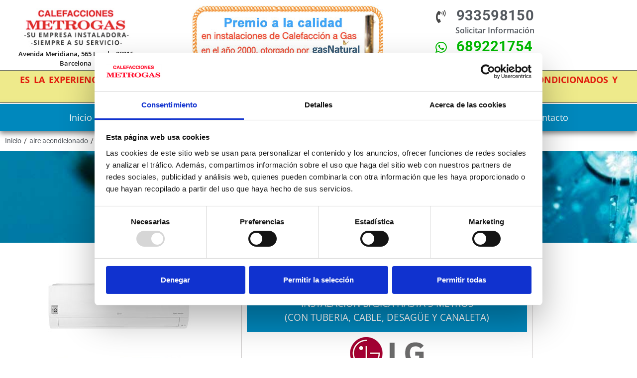

--- FILE ---
content_type: text/css; charset=utf-8
request_url: https://metrogas.es/wp-content/uploads/elementor/css/post-3545.css?ver=1768981362
body_size: 606
content:
.elementor-kit-3545{--e-global-color-primary:RGBA(56, 56, 56, 0.92);--e-global-color-secondary:#54595F;--e-global-color-text:#FFFFFF;--e-global-color-accent:#FFFFFF;--e-global-color-2aa58980:#6EC1E4;--e-global-color-15467a13:#7A7A7A;--e-global-color-257f4340:#61CE70;--e-global-color-53ce053:#4054B2;--e-global-color-388342a6:#23A455;--e-global-color-7aa74120:#000;--e-global-color-43ead387:#FFF;--e-global-color-54860014:#008BFD;--e-global-color-6378f03a:#009DFF;--e-global-color-584066dc:#3697E7;--e-global-color-7a64f746:#0088BD;--e-global-color-551b4e7:#0AA0DB;--e-global-color-2ea3e31:#399CC3;--e-global-color-7515806a:#CDCACA;--e-global-color-3bd8b291:#484848;--e-global-color-92fc661:#E8F1F4;--e-global-color-2c25ee2d:#EDF2F3;--e-global-color-257d4ea0:#F7FBFC;--e-global-color-68e31d31:#D5D0D0;--e-global-color-80ca56:#E4E3E3;--e-global-color-4bed2511:#F0EFEF;--e-global-color-cb1d00d:#020101;--e-global-color-24028150:#000000;--e-global-typography-primary-font-family:"Open Sans";--e-global-typography-primary-font-weight:600;--e-global-typography-secondary-font-family:"Open Sans";--e-global-typography-secondary-font-weight:400;--e-global-typography-text-font-family:"Open Sans";--e-global-typography-text-font-weight:400;--e-global-typography-accent-font-family:"Open Sans";--e-global-typography-accent-font-weight:500;}.elementor-kit-3545 button:hover,.elementor-kit-3545 button:focus,.elementor-kit-3545 input[type="button"]:hover,.elementor-kit-3545 input[type="button"]:focus,.elementor-kit-3545 input[type="submit"]:hover,.elementor-kit-3545 input[type="submit"]:focus,.elementor-kit-3545 .elementor-button:hover,.elementor-kit-3545 .elementor-button:focus{background-color:#0088BD;color:#FFFFFF;}.elementor-kit-3545 e-page-transition{background-color:#FFBC7D;}.elementor-kit-3545 a{color:#54595F;}.elementor-kit-3545 a:hover{color:#0088BD;}.elementor-kit-3545 button,.elementor-kit-3545 input[type="button"],.elementor-kit-3545 input[type="submit"],.elementor-kit-3545 .elementor-button{color:#FFFFFF;}.elementor-section.elementor-section-boxed > .elementor-container{max-width:1140px;}.e-con{--container-max-width:1140px;}.elementor-widget:not(:last-child){margin-block-end:20px;}.elementor-element{--widgets-spacing:20px 20px;--widgets-spacing-row:20px;--widgets-spacing-column:20px;}{}h1.entry-title{display:var(--page-title-display);}@media(max-width:1024px){.elementor-section.elementor-section-boxed > .elementor-container{max-width:1024px;}.e-con{--container-max-width:1024px;}}@media(max-width:767px){.elementor-section.elementor-section-boxed > .elementor-container{max-width:767px;}.e-con{--container-max-width:767px;}}

--- FILE ---
content_type: text/css; charset=utf-8
request_url: https://metrogas.es/wp-content/uploads/elementor/css/post-6271.css?ver=1768981363
body_size: 2025
content:
.elementor-6271 .elementor-element.elementor-element-9b27ce9 .elementor-repeater-item-9d82430.jet-parallax-section__layout .jet-parallax-section__image{background-size:auto;}.elementor-bc-flex-widget .elementor-6271 .elementor-element.elementor-element-812b8ad.elementor-column .elementor-widget-wrap{align-items:center;}.elementor-6271 .elementor-element.elementor-element-812b8ad.elementor-column.elementor-element[data-element_type="column"] > .elementor-widget-wrap.elementor-element-populated{align-content:center;align-items:center;}.elementor-widget-image .widget-image-caption{color:var( --e-global-color-text );font-family:var( --e-global-typography-text-font-family ), Sans-serif;font-weight:var( --e-global-typography-text-font-weight );line-height:var( --e-global-typography-text-line-height );}.elementor-widget-text-editor{font-family:var( --e-global-typography-text-font-family ), Sans-serif;font-weight:var( --e-global-typography-text-font-weight );line-height:var( --e-global-typography-text-line-height );color:var( --e-global-color-text );}.elementor-widget-text-editor.elementor-drop-cap-view-stacked .elementor-drop-cap{background-color:var( --e-global-color-primary );}.elementor-widget-text-editor.elementor-drop-cap-view-framed .elementor-drop-cap, .elementor-widget-text-editor.elementor-drop-cap-view-default .elementor-drop-cap{color:var( --e-global-color-primary );border-color:var( --e-global-color-primary );}.elementor-6271 .elementor-element.elementor-element-d388dcd > .elementor-widget-container{margin:-16px 0px -12px 0px;}.elementor-6271 .elementor-element.elementor-element-d388dcd{text-align:center;font-family:"Open Sans", Sans-serif;font-size:13px;font-weight:600;color:#000000EB;}.elementor-bc-flex-widget .elementor-6271 .elementor-element.elementor-element-091d253.elementor-column .elementor-widget-wrap{align-items:center;}.elementor-6271 .elementor-element.elementor-element-091d253.elementor-column.elementor-element[data-element_type="column"] > .elementor-widget-wrap.elementor-element-populated{align-content:center;align-items:center;}.elementor-bc-flex-widget .elementor-6271 .elementor-element.elementor-element-74488f4.elementor-column .elementor-widget-wrap{align-items:center;}.elementor-6271 .elementor-element.elementor-element-74488f4.elementor-column.elementor-element[data-element_type="column"] > .elementor-widget-wrap.elementor-element-populated{align-content:center;align-items:center;}.elementor-6271 .elementor-element.elementor-element-1739753 .elementor-repeater-item-4316339.jet-parallax-section__layout .jet-parallax-section__image{background-size:auto;}.elementor-bc-flex-widget .elementor-6271 .elementor-element.elementor-element-3ecba0b.elementor-column .elementor-widget-wrap{align-items:flex-end;}.elementor-6271 .elementor-element.elementor-element-3ecba0b.elementor-column.elementor-element[data-element_type="column"] > .elementor-widget-wrap.elementor-element-populated{align-content:flex-end;align-items:flex-end;}.elementor-widget-icon.elementor-view-stacked .elementor-icon{background-color:var( --e-global-color-primary );}.elementor-widget-icon.elementor-view-framed .elementor-icon, .elementor-widget-icon.elementor-view-default .elementor-icon{color:var( --e-global-color-primary );border-color:var( --e-global-color-primary );}.elementor-widget-icon.elementor-view-framed .elementor-icon, .elementor-widget-icon.elementor-view-default .elementor-icon svg{fill:var( --e-global-color-primary );}.elementor-6271 .elementor-element.elementor-element-81764d5 .elementor-icon-wrapper{text-align:center;}.elementor-6271 .elementor-element.elementor-element-81764d5 .elementor-icon{font-size:26px;}.elementor-6271 .elementor-element.elementor-element-81764d5 .elementor-icon svg{height:26px;}.elementor-6271 .elementor-element.elementor-element-cceb3c3 .jet-listing-dynamic-field__content{color:#54595F;font-size:29px;font-weight:bold;letter-spacing:0.4px;}.elementor-6271 .elementor-element.elementor-element-cceb3c3 .jet-listing-dynamic-field .jet-listing-dynamic-field__inline-wrap{width:auto;}.elementor-6271 .elementor-element.elementor-element-cceb3c3 .jet-listing-dynamic-field .jet-listing-dynamic-field__content{width:auto;}.elementor-6271 .elementor-element.elementor-element-1739753{margin-top:-10px;margin-bottom:0px;}.elementor-6271 .elementor-element.elementor-element-07ea964 > .elementor-widget-container{margin:-14px 0px -19px 0px;}.elementor-6271 .elementor-element.elementor-element-07ea964{text-align:center;font-family:"Open Sans", Sans-serif;font-weight:600;color:#54595F;}.elementor-6271 .elementor-element.elementor-element-670b93f .elementor-repeater-item-4316339.jet-parallax-section__layout .jet-parallax-section__image{background-size:auto;}.elementor-bc-flex-widget .elementor-6271 .elementor-element.elementor-element-0bf7794.elementor-column .elementor-widget-wrap{align-items:flex-end;}.elementor-6271 .elementor-element.elementor-element-0bf7794.elementor-column.elementor-element[data-element_type="column"] > .elementor-widget-wrap.elementor-element-populated{align-content:flex-end;align-items:flex-end;}.elementor-6271 .elementor-element.elementor-element-6adb3a0 .elementor-icon-wrapper{text-align:center;}.elementor-6271 .elementor-element.elementor-element-6adb3a0.elementor-view-stacked .elementor-icon{background-color:#00BB00;}.elementor-6271 .elementor-element.elementor-element-6adb3a0.elementor-view-framed .elementor-icon, .elementor-6271 .elementor-element.elementor-element-6adb3a0.elementor-view-default .elementor-icon{color:#00BB00;border-color:#00BB00;}.elementor-6271 .elementor-element.elementor-element-6adb3a0.elementor-view-framed .elementor-icon, .elementor-6271 .elementor-element.elementor-element-6adb3a0.elementor-view-default .elementor-icon svg{fill:#00BB00;}.elementor-6271 .elementor-element.elementor-element-6adb3a0.elementor-view-stacked .elementor-icon:hover{background-color:#00C5A7;}.elementor-6271 .elementor-element.elementor-element-6adb3a0.elementor-view-framed .elementor-icon:hover, .elementor-6271 .elementor-element.elementor-element-6adb3a0.elementor-view-default .elementor-icon:hover{color:#00C5A7;border-color:#00C5A7;}.elementor-6271 .elementor-element.elementor-element-6adb3a0.elementor-view-framed .elementor-icon:hover, .elementor-6271 .elementor-element.elementor-element-6adb3a0.elementor-view-default .elementor-icon:hover svg{fill:#00C5A7;}.elementor-6271 .elementor-element.elementor-element-6adb3a0 .elementor-icon{font-size:26px;}.elementor-6271 .elementor-element.elementor-element-6adb3a0 .elementor-icon svg{height:26px;}.elementor-6271 .elementor-element.elementor-element-188ed93 .jet-listing-dynamic-field__content{color:#00BB00;font-size:29px;font-weight:bold;text-align:left;}.elementor-6271 .elementor-element.elementor-element-188ed93 .jet-listing-dynamic-field .jet-listing-dynamic-field__inline-wrap{width:auto;}.elementor-6271 .elementor-element.elementor-element-188ed93 .jet-listing-dynamic-field .jet-listing-dynamic-field__content{width:auto;}.elementor-6271 .elementor-element.elementor-element-188ed93 .jet-listing-dynamic-field{justify-content:flex-start;}.elementor-6271 .elementor-element.elementor-element-670b93f{margin-top:-26px;margin-bottom:0px;}.elementor-6271 .elementor-element.elementor-element-8d607ab > .elementor-widget-container{margin:-14px 0px -19px 0px;}.elementor-6271 .elementor-element.elementor-element-8d607ab{text-align:center;font-family:"Open Sans", Sans-serif;font-weight:600;color:#00BB00;}.elementor-6271 .elementor-element.elementor-element-2439459 .elementor-repeater-item-a94d8b1.jet-parallax-section__layout .jet-parallax-section__image{background-size:auto;}.elementor-6271 .elementor-element.elementor-element-fa58805:not(.elementor-motion-effects-element-type-background) > .elementor-widget-wrap, .elementor-6271 .elementor-element.elementor-element-fa58805 > .elementor-widget-wrap > .elementor-motion-effects-container > .elementor-motion-effects-layer{background-color:#EEEA8B;}.elementor-6271 .elementor-element.elementor-element-fa58805 > .elementor-element-populated{transition:background 0.3s, border 0.3s, border-radius 0.3s, box-shadow 0.3s;padding:5px 0px 5px 0px;}.elementor-6271 .elementor-element.elementor-element-fa58805 > .elementor-element-populated > .elementor-background-overlay{transition:background 0.3s, border-radius 0.3s, opacity 0.3s;}.elementor-widget-heading .elementor-heading-title{font-family:var( --e-global-typography-primary-font-family ), Sans-serif;font-weight:var( --e-global-typography-primary-font-weight );line-height:var( --e-global-typography-primary-line-height );color:var( --e-global-color-primary );}.elementor-6271 .elementor-element.elementor-element-6ea0a8b{text-align:center;}.elementor-6271 .elementor-element.elementor-element-6ea0a8b .elementor-heading-title{font-size:18px;font-weight:700;word-spacing:3px;color:#E21C0D;}.elementor-6271 .elementor-element.elementor-element-2439459 > .elementor-background-overlay{opacity:0.5;transition:background 0.3s, border-radius 0.3s, opacity 0.3s;}.elementor-6271 .elementor-element.elementor-element-2439459{border-style:solid;border-width:1px 0px 1px 0px;border-color:#54595F;transition:background 0.3s, border 0.3s, border-radius 0.3s, box-shadow 0.3s;margin-top:0px;margin-bottom:2px;padding:0px 0px 0px 0px;}.elementor-6271 .elementor-element.elementor-element-50d74d4 .elementor-repeater-item-a94d8b1.jet-parallax-section__layout .jet-parallax-section__image{background-size:auto;}.elementor-6271 .elementor-element.elementor-element-c1f99bf:not(.elementor-motion-effects-element-type-background) > .elementor-widget-wrap, .elementor-6271 .elementor-element.elementor-element-c1f99bf > .elementor-widget-wrap > .elementor-motion-effects-container > .elementor-motion-effects-layer{background-color:#0088BD;}.elementor-6271 .elementor-element.elementor-element-c1f99bf > .elementor-element-populated{transition:background 0.3s, border 0.3s, border-radius 0.3s, box-shadow 0.3s;padding:0px 0px 0px 0px;}.elementor-6271 .elementor-element.elementor-element-c1f99bf > .elementor-element-populated > .elementor-background-overlay{transition:background 0.3s, border-radius 0.3s, opacity 0.3s;}.elementor-widget-nav-menu .elementor-nav-menu .elementor-item{font-family:var( --e-global-typography-primary-font-family ), Sans-serif;font-weight:var( --e-global-typography-primary-font-weight );line-height:var( --e-global-typography-primary-line-height );}.elementor-widget-nav-menu .elementor-nav-menu--main .elementor-item{color:var( --e-global-color-text );fill:var( --e-global-color-text );}.elementor-widget-nav-menu .elementor-nav-menu--main .elementor-item:hover,
					.elementor-widget-nav-menu .elementor-nav-menu--main .elementor-item.elementor-item-active,
					.elementor-widget-nav-menu .elementor-nav-menu--main .elementor-item.highlighted,
					.elementor-widget-nav-menu .elementor-nav-menu--main .elementor-item:focus{color:var( --e-global-color-accent );fill:var( --e-global-color-accent );}.elementor-widget-nav-menu .elementor-nav-menu--main:not(.e--pointer-framed) .elementor-item:before,
					.elementor-widget-nav-menu .elementor-nav-menu--main:not(.e--pointer-framed) .elementor-item:after{background-color:var( --e-global-color-accent );}.elementor-widget-nav-menu .e--pointer-framed .elementor-item:before,
					.elementor-widget-nav-menu .e--pointer-framed .elementor-item:after{border-color:var( --e-global-color-accent );}.elementor-widget-nav-menu{--e-nav-menu-divider-color:var( --e-global-color-text );}.elementor-widget-nav-menu .elementor-nav-menu--dropdown .elementor-item, .elementor-widget-nav-menu .elementor-nav-menu--dropdown  .elementor-sub-item{font-family:var( --e-global-typography-accent-font-family ), Sans-serif;font-weight:var( --e-global-typography-accent-font-weight );}.elementor-6271 .elementor-element.elementor-element-7aa64bd > .elementor-widget-container{background-color:#0088BD;}.elementor-6271 .elementor-element.elementor-element-7aa64bd:hover > .elementor-widget-container{border-radius:0px 0px 0px 0px;}.elementor-6271 .elementor-element.elementor-element-7aa64bd .elementor-menu-toggle{margin:0 auto;background-color:#0088BD;}.elementor-6271 .elementor-element.elementor-element-7aa64bd .elementor-nav-menu .elementor-item{font-size:18px;font-weight:400;}.elementor-6271 .elementor-element.elementor-element-7aa64bd .elementor-nav-menu--main .elementor-item:hover,
					.elementor-6271 .elementor-element.elementor-element-7aa64bd .elementor-nav-menu--main .elementor-item.elementor-item-active,
					.elementor-6271 .elementor-element.elementor-element-7aa64bd .elementor-nav-menu--main .elementor-item.highlighted,
					.elementor-6271 .elementor-element.elementor-element-7aa64bd .elementor-nav-menu--main .elementor-item:focus{color:#fff;}.elementor-6271 .elementor-element.elementor-element-7aa64bd .elementor-nav-menu--main:not(.e--pointer-framed) .elementor-item:before,
					.elementor-6271 .elementor-element.elementor-element-7aa64bd .elementor-nav-menu--main:not(.e--pointer-framed) .elementor-item:after{background-color:#54595F;}.elementor-6271 .elementor-element.elementor-element-7aa64bd .e--pointer-framed .elementor-item:before,
					.elementor-6271 .elementor-element.elementor-element-7aa64bd .e--pointer-framed .elementor-item:after{border-color:#54595F;}.elementor-6271 .elementor-element.elementor-element-7aa64bd .elementor-nav-menu--main:not(.e--pointer-framed) .elementor-item.elementor-item-active:before,
					.elementor-6271 .elementor-element.elementor-element-7aa64bd .elementor-nav-menu--main:not(.e--pointer-framed) .elementor-item.elementor-item-active:after{background-color:#54595F;}.elementor-6271 .elementor-element.elementor-element-7aa64bd .e--pointer-framed .elementor-item.elementor-item-active:before,
					.elementor-6271 .elementor-element.elementor-element-7aa64bd .e--pointer-framed .elementor-item.elementor-item-active:after{border-color:#54595F;}.elementor-6271 .elementor-element.elementor-element-7aa64bd .elementor-nav-menu--main .elementor-item{padding-left:13px;padding-right:13px;padding-top:15px;padding-bottom:15px;}.elementor-6271 .elementor-element.elementor-element-7aa64bd .elementor-nav-menu--dropdown a, .elementor-6271 .elementor-element.elementor-element-7aa64bd .elementor-menu-toggle{color:#FFFFFF;fill:#FFFFFF;}.elementor-6271 .elementor-element.elementor-element-7aa64bd .elementor-nav-menu--dropdown{background-color:#0088BD;}.elementor-6271 .elementor-element.elementor-element-7aa64bd .elementor-nav-menu--dropdown .elementor-item, .elementor-6271 .elementor-element.elementor-element-7aa64bd .elementor-nav-menu--dropdown  .elementor-sub-item{font-family:"Open Sans", Sans-serif;font-size:18px;font-weight:400;}.elementor-6271 .elementor-element.elementor-element-7aa64bd div.elementor-menu-toggle{color:#FFFFFF;}.elementor-6271 .elementor-element.elementor-element-7aa64bd div.elementor-menu-toggle svg{fill:#FFFFFF;}.elementor-6271 .elementor-element.elementor-element-7aa64bd div.elementor-menu-toggle:hover, .elementor-6271 .elementor-element.elementor-element-7aa64bd div.elementor-menu-toggle:focus{color:#54595F;}.elementor-6271 .elementor-element.elementor-element-7aa64bd div.elementor-menu-toggle:hover svg, .elementor-6271 .elementor-element.elementor-element-7aa64bd div.elementor-menu-toggle:focus svg{fill:#54595F;}.elementor-6271 .elementor-element.elementor-element-50d74d4{box-shadow:0px 5px 10px 0px rgba(0,0,0,0.5);transition:background 0.3s, border 0.3s, border-radius 0.3s, box-shadow 0.3s;}.elementor-6271 .elementor-element.elementor-element-50d74d4 > .elementor-background-overlay{transition:background 0.3s, border-radius 0.3s, opacity 0.3s;}.elementor-theme-builder-content-area{height:400px;}.elementor-location-header:before, .elementor-location-footer:before{content:"";display:table;clear:both;}@media(max-width:1200px){.elementor-6271 .elementor-element.elementor-element-d388dcd{font-size:14px;}.elementor-6271 .elementor-element.elementor-element-6ea0a8b .elementor-heading-title{font-size:13px;}.elementor-6271 .elementor-element.elementor-element-7aa64bd .elementor-nav-menu .elementor-item{font-size:17px;}}@media(max-width:1024px){.elementor-widget-image .widget-image-caption{line-height:var( --e-global-typography-text-line-height );}.elementor-widget-text-editor{line-height:var( --e-global-typography-text-line-height );}.elementor-6271 .elementor-element.elementor-element-d388dcd > .elementor-widget-container{margin:-21px 0px 0px 0px;}.elementor-6271 .elementor-element.elementor-element-d388dcd{font-size:12px;}.elementor-bc-flex-widget .elementor-6271 .elementor-element.elementor-element-74488f4.elementor-column .elementor-widget-wrap{align-items:center;}.elementor-6271 .elementor-element.elementor-element-74488f4.elementor-column.elementor-element[data-element_type="column"] > .elementor-widget-wrap.elementor-element-populated{align-content:center;align-items:center;}.elementor-6271 .elementor-element.elementor-element-3ecba0b > .elementor-element-populated{margin:0px 0px 10px 0px;--e-column-margin-right:0px;--e-column-margin-left:0px;}.elementor-6271 .elementor-element.elementor-element-81764d5 .elementor-icon{font-size:18px;}.elementor-6271 .elementor-element.elementor-element-81764d5 .elementor-icon svg{height:18px;}.elementor-6271 .elementor-element.elementor-element-cceb3c3 > .elementor-widget-container{margin:0px 0px 10px 0px;}.elementor-6271 .elementor-element.elementor-element-cceb3c3 .jet-listing-dynamic-field__content{font-size:17px;}.elementor-6271 .elementor-element.elementor-element-07ea964 > .elementor-widget-container{margin:-24px 0px 0px 0px;}.elementor-6271 .elementor-element.elementor-element-07ea964{font-size:14px;}.elementor-6271 .elementor-element.elementor-element-0bf7794 > .elementor-element-populated{margin:0px 0px 10px 0px;--e-column-margin-right:0px;--e-column-margin-left:0px;}.elementor-6271 .elementor-element.elementor-element-6adb3a0 > .elementor-widget-container{margin:-16px 0px 0px 0px;}.elementor-6271 .elementor-element.elementor-element-6adb3a0 .elementor-icon{font-size:18px;}.elementor-6271 .elementor-element.elementor-element-6adb3a0 .elementor-icon svg{height:18px;}.elementor-6271 .elementor-element.elementor-element-188ed93 > .elementor-widget-container{margin:-17px 0px 0px 0px;}.elementor-6271 .elementor-element.elementor-element-188ed93 .jet-listing-dynamic-field__content{font-size:17px;}.elementor-6271 .elementor-element.elementor-element-8d607ab > .elementor-widget-container{margin:-24px 0px 0px 0px;}.elementor-6271 .elementor-element.elementor-element-8d607ab{font-size:14px;}.elementor-6271 .elementor-element.elementor-element-9b27ce9{margin-top:-8px;margin-bottom:-14px;}.elementor-widget-heading .elementor-heading-title{line-height:var( --e-global-typography-primary-line-height );}.elementor-6271 .elementor-element.elementor-element-6ea0a8b .elementor-heading-title{font-size:13px;}.elementor-widget-nav-menu .elementor-nav-menu .elementor-item{line-height:var( --e-global-typography-primary-line-height );}}@media(max-width:767px){.elementor-widget-image .widget-image-caption{line-height:var( --e-global-typography-text-line-height );}.elementor-widget-text-editor{line-height:var( --e-global-typography-text-line-height );}.elementor-6271 .elementor-element.elementor-element-d388dcd{font-size:13px;}.elementor-6271 .elementor-element.elementor-element-091d253.elementor-column{order:1;}.elementor-6271 .elementor-element.elementor-element-091d253 > .elementor-element-populated{margin:-40px 0px 13px 0px;--e-column-margin-right:0px;--e-column-margin-left:0px;}.elementor-6271 .elementor-element.elementor-element-74488f4 > .elementor-element-populated{margin:-70px 0px 0px 0px;--e-column-margin-right:0px;--e-column-margin-left:0px;}.elementor-6271 .elementor-element.elementor-element-3ecba0b{width:30%;}.elementor-6271 .elementor-element.elementor-element-81764d5 .elementor-icon-wrapper{text-align:end;}.elementor-6271 .elementor-element.elementor-element-81764d5 .elementor-icon{font-size:28px;}.elementor-6271 .elementor-element.elementor-element-81764d5 .elementor-icon svg{height:28px;}.elementor-6271 .elementor-element.elementor-element-52e599d{width:70%;}.elementor-6271 .elementor-element.elementor-element-cceb3c3 .jet-listing-dynamic-field__content{font-size:28px;}.elementor-6271 .elementor-element.elementor-element-1739753{margin-top:40px;margin-bottom:0px;}.elementor-6271 .elementor-element.elementor-element-07ea964 > .elementor-widget-container{margin:-22px 0px 0px 0px;}.elementor-6271 .elementor-element.elementor-element-07ea964{text-align:center;font-size:12px;}.elementor-6271 .elementor-element.elementor-element-0bf7794{width:30%;}.elementor-6271 .elementor-element.elementor-element-6adb3a0 > .elementor-widget-container{margin:-10px 0px 0px 0px;}.elementor-6271 .elementor-element.elementor-element-6adb3a0 .elementor-icon-wrapper{text-align:end;}.elementor-6271 .elementor-element.elementor-element-6adb3a0 .elementor-icon{font-size:28px;}.elementor-6271 .elementor-element.elementor-element-6adb3a0 .elementor-icon svg{height:28px;}.elementor-6271 .elementor-element.elementor-element-efaa811{width:70%;}.elementor-6271 .elementor-element.elementor-element-188ed93 > .elementor-widget-container{border-radius:0px 0px 0px 0px;}.elementor-6271 .elementor-element.elementor-element-188ed93 .jet-listing-dynamic-field__content{font-size:28px;}.elementor-6271 .elementor-element.elementor-element-670b93f{margin-top:-23px;margin-bottom:0px;}.elementor-6271 .elementor-element.elementor-element-8d607ab > .elementor-widget-container{margin:-22px 0px 0px 0px;}.elementor-6271 .elementor-element.elementor-element-8d607ab{text-align:center;font-size:12px;}.elementor-widget-heading .elementor-heading-title{line-height:var( --e-global-typography-primary-line-height );}.elementor-6271 .elementor-element.elementor-element-6ea0a8b > .elementor-widget-container{margin:0px 0px 20px 0px;}.elementor-6271 .elementor-element.elementor-element-6ea0a8b .elementor-heading-title{font-size:11px;}.elementor-6271 .elementor-element.elementor-element-2439459{margin-top:-20px;margin-bottom:0px;}.elementor-widget-nav-menu .elementor-nav-menu .elementor-item{line-height:var( --e-global-typography-primary-line-height );}.elementor-6271 .elementor-element.elementor-element-7aa64bd{--nav-menu-icon-size:28px;}.elementor-6271 .elementor-element.elementor-element-50d74d4{margin-top:-20px;margin-bottom:0px;}}@media(min-width:768px){.elementor-6271 .elementor-element.elementor-element-812b8ad{width:26.694%;}.elementor-6271 .elementor-element.elementor-element-091d253{width:48.172%;}.elementor-6271 .elementor-element.elementor-element-74488f4{width:24.8%;}.elementor-6271 .elementor-element.elementor-element-3ecba0b{width:16.4%;}.elementor-6271 .elementor-element.elementor-element-52e599d{width:83.506%;}.elementor-6271 .elementor-element.elementor-element-0bf7794{width:16.4%;}.elementor-6271 .elementor-element.elementor-element-efaa811{width:83.506%;}}

--- FILE ---
content_type: text/css; charset=utf-8
request_url: https://metrogas.es/wp-content/uploads/elementor/css/post-6771.css?ver=1768981363
body_size: 2662
content:
.elementor-6771 .elementor-element.elementor-element-6338bad .elementor-repeater-item-1ff15f5.jet-parallax-section__layout .jet-parallax-section__image{background-size:auto;}.elementor-6771 .elementor-element.elementor-element-40f6340 > .elementor-element-populated{margin:10px 0px 10px 0px;--e-column-margin-right:0px;--e-column-margin-left:0px;}.elementor-widget-icon-box.elementor-view-stacked .elementor-icon{background-color:var( --e-global-color-primary );}.elementor-widget-icon-box.elementor-view-framed .elementor-icon, .elementor-widget-icon-box.elementor-view-default .elementor-icon{fill:var( --e-global-color-primary );color:var( --e-global-color-primary );border-color:var( --e-global-color-primary );}.elementor-widget-icon-box .elementor-icon-box-title, .elementor-widget-icon-box .elementor-icon-box-title a{font-family:var( --e-global-typography-primary-font-family ), Sans-serif;font-weight:var( --e-global-typography-primary-font-weight );line-height:var( --e-global-typography-primary-line-height );}.elementor-widget-icon-box .elementor-icon-box-title{color:var( --e-global-color-primary );}.elementor-widget-icon-box:has(:hover) .elementor-icon-box-title,
					 .elementor-widget-icon-box:has(:focus) .elementor-icon-box-title{color:var( --e-global-color-primary );}.elementor-widget-icon-box .elementor-icon-box-description{font-family:var( --e-global-typography-text-font-family ), Sans-serif;font-weight:var( --e-global-typography-text-font-weight );line-height:var( --e-global-typography-text-line-height );color:var( --e-global-color-text );}.elementor-6771 .elementor-element.elementor-element-dbca47f .elementor-icon-box-wrapper{text-align:center;gap:15px;}.elementor-6771 .elementor-element.elementor-element-dbca47f.elementor-view-stacked .elementor-icon{background-color:#54595F;}.elementor-6771 .elementor-element.elementor-element-dbca47f.elementor-view-framed .elementor-icon, .elementor-6771 .elementor-element.elementor-element-dbca47f.elementor-view-default .elementor-icon{fill:#54595F;color:#54595F;border-color:#54595F;}.elementor-6771 .elementor-element.elementor-element-dbca47f .elementor-icon-box-title, .elementor-6771 .elementor-element.elementor-element-dbca47f .elementor-icon-box-title a{font-family:"Open Sans", Sans-serif;font-size:7px;font-weight:600;}.elementor-6771 .elementor-element.elementor-element-dbca47f .elementor-icon-box-title{color:#54595F;}.elementor-6771 .elementor-element.elementor-element-dbca47f .elementor-icon-box-description{font-size:25px;line-height:0.1em;color:#54595F;}.elementor-widget-button .elementor-button{background-color:var( --e-global-color-accent );font-family:var( --e-global-typography-accent-font-family ), Sans-serif;font-weight:var( --e-global-typography-accent-font-weight );line-height:var( --e-global-typography-accent-line-height );}.elementor-6771 .elementor-element.elementor-element-633aa3f .elementor-button{background-color:#0088BD;font-size:16px;border-radius:28px 28px 28px 28px;}.elementor-6771 .elementor-element.elementor-element-633aa3f .elementor-button:hover, .elementor-6771 .elementor-element.elementor-element-633aa3f .elementor-button:focus{background-color:#54595F;}.elementor-6771 .elementor-element.elementor-element-633aa3f > .elementor-widget-container{margin:10px 0px 0px 0px;}.elementor-6771 .elementor-element.elementor-element-633aa3f .elementor-button-content-wrapper{flex-direction:row;}.elementor-6771 .elementor-element.elementor-element-6338bad > .elementor-background-overlay{background-color:#E8F1F4;opacity:0.5;}.elementor-6771 .elementor-element.elementor-element-6338bad{border-style:solid;border-width:1px 0px 1px 0px;border-color:#CDCACA;}.elementor-6771 .elementor-element.elementor-element-c19db94 .elementor-repeater-item-6717cf4.jet-parallax-section__layout .jet-parallax-section__image{background-size:auto;}.elementor-6771 .elementor-element.elementor-element-60be7b8 > .elementor-widget-container{background-image:url("https://metrogas.es/wp-content/uploads/2019/06/fondomarcascalderas.jpg");padding:15px 0px 15px 0px;border-style:solid;border-width:1px 1px 1px 1px;border-color:#CDCACA;border-radius:8px 8px 8px 8px;}.elementor-6771 .elementor-element.elementor-element-60be7b8 .elementor-icon-box-wrapper{gap:15px;}.elementor-6771 .elementor-element.elementor-element-60be7b8 .elementor-icon-box-title, .elementor-6771 .elementor-element.elementor-element-60be7b8 .elementor-icon-box-title a{font-family:"Open Sans", Sans-serif;font-weight:600;}.elementor-6771 .elementor-element.elementor-element-60be7b8 .elementor-icon-box-description{font-family:"Open Sans", Sans-serif;font-weight:400;color:#54595F;}.elementor-6771 .elementor-element.elementor-element-18aac78 > .elementor-widget-container{background-image:url("https://metrogas.es/wp-content/uploads/2019/06/fondomarcascalderas.jpg");padding:15px 0px 15px 0px;border-style:solid;border-width:1px 1px 1px 1px;border-color:#CDCACA;border-radius:8px 8px 8px 8px;}.elementor-6771 .elementor-element.elementor-element-18aac78 .elementor-icon-box-wrapper{gap:15px;}.elementor-6771 .elementor-element.elementor-element-18aac78 .elementor-icon-box-title, .elementor-6771 .elementor-element.elementor-element-18aac78 .elementor-icon-box-title a{font-family:"Open Sans", Sans-serif;font-weight:600;}.elementor-6771 .elementor-element.elementor-element-18aac78 .elementor-icon-box-description{font-family:"Open Sans", Sans-serif;font-weight:400;color:#54595F;}.elementor-6771 .elementor-element.elementor-element-793ac8a > .elementor-widget-container{background-image:url("https://metrogas.es/wp-content/uploads/2019/06/fondomarcascalderas.jpg");padding:15px 0px 15px 0px;border-style:solid;border-width:1px 1px 1px 1px;border-color:#CDCACA;border-radius:8px 8px 8px 8px;}.elementor-6771 .elementor-element.elementor-element-793ac8a .elementor-icon-box-wrapper{gap:15px;}.elementor-6771 .elementor-element.elementor-element-793ac8a .elementor-icon-box-title, .elementor-6771 .elementor-element.elementor-element-793ac8a .elementor-icon-box-title a{font-family:"Open Sans", Sans-serif;font-weight:600;}.elementor-6771 .elementor-element.elementor-element-793ac8a .elementor-icon-box-description{font-family:"Open Sans", Sans-serif;font-weight:400;color:#54595F;}.elementor-6771 .elementor-element.elementor-element-c19db94 > .elementor-background-overlay{background-color:#E8F1F4;opacity:0.5;transition:background 0.3s, border-radius 0.3s, opacity 0.3s;}.elementor-6771 .elementor-element.elementor-element-c19db94{border-style:solid;border-width:1px 0px 0px 0px;border-color:#CDCACA;transition:background 0.3s, border 0.3s, border-radius 0.3s, box-shadow 0.3s;padding:30px 0px 30px 0px;}.elementor-6771 .elementor-element.elementor-element-43847f7 .elementor-repeater-item-f1ed077.jet-parallax-section__layout .jet-parallax-section__image{background-size:auto;}.elementor-widget-heading .elementor-heading-title{font-family:var( --e-global-typography-primary-font-family ), Sans-serif;font-weight:var( --e-global-typography-primary-font-weight );line-height:var( --e-global-typography-primary-line-height );color:var( --e-global-color-primary );}.elementor-6771 .elementor-element.elementor-element-a145f7a{text-align:start;}.elementor-6771 .elementor-element.elementor-element-a145f7a .elementor-heading-title{font-size:15px;font-weight:600;color:#383838EB;}.elementor-6771 .elementor-element.elementor-element-0783090{text-align:start;}.elementor-6771 .elementor-element.elementor-element-0783090 .elementor-heading-title{font-size:15px;font-weight:600;}.elementor-6771 .elementor-element.elementor-element-a419883{text-align:start;}.elementor-6771 .elementor-element.elementor-element-a419883 .elementor-heading-title{font-size:15px;font-weight:600;color:#383838EB;}.elementor-6771 .elementor-element.elementor-element-16f9e3f{text-align:start;}.elementor-6771 .elementor-element.elementor-element-16f9e3f .elementor-heading-title{font-size:15px;font-weight:600;}.elementor-6771 .elementor-element.elementor-element-6d2ca20{text-align:start;}.elementor-6771 .elementor-element.elementor-element-6d2ca20 .elementor-heading-title{font-size:15px;font-weight:600;}.elementor-6771 .elementor-element.elementor-element-43847f7 > .elementor-background-overlay{background-color:#E8F1F4;opacity:1;}.elementor-6771 .elementor-element.elementor-element-43847f7{padding:10px 0px 0px 0px;}.elementor-6771 .elementor-element.elementor-element-09d0e89 .elementor-repeater-item-50ff9ff.jet-parallax-section__layout .jet-parallax-section__image{background-size:auto;}.elementor-6771 .elementor-element.elementor-element-ba36868 > .elementor-widget-container > .jet-listing-grid > .jet-listing-grid__items, .elementor-6771 .elementor-element.elementor-element-ba36868 > .jet-listing-grid > .jet-listing-grid__items{--columns:2;}:is( .elementor-6771 .elementor-element.elementor-element-ba36868 > .elementor-widget-container > .jet-listing-grid > .jet-listing-grid__items, .elementor-6771 .elementor-element.elementor-element-ba36868 > .elementor-widget-container > .jet-listing-grid > .jet-listing-grid__slider > .jet-listing-grid__items > .slick-list > .slick-track, .elementor-6771 .elementor-element.elementor-element-ba36868 > .elementor-widget-container > .jet-listing-grid > .jet-listing-grid__scroll-slider > .jet-listing-grid__items ) > .jet-listing-grid__item{padding-top:calc(0px / 2);padding-bottom:calc(0px / 2);}:is( .elementor-6771 .elementor-element.elementor-element-ba36868 > .elementor-widget-container > .jet-listing-grid, .elementor-6771 .elementor-element.elementor-element-ba36868 > .elementor-widget-container > .jet-listing-grid > .jet-listing-grid__slider, .elementor-6771 .elementor-element.elementor-element-ba36868 > .elementor-widget-container > .jet-listing-grid > .jet-listing-grid__scroll-slider ) > .jet-listing-grid__items.grid-collapse-gap{margin-top:calc( 0px / -2);margin-bottom:calc( 0px / -2);}.elementor-6771 .elementor-element.elementor-element-8d52a95 > .elementor-widget-container > .jet-listing-grid > .jet-listing-grid__items, .elementor-6771 .elementor-element.elementor-element-8d52a95 > .jet-listing-grid > .jet-listing-grid__items{--columns:1;}:is( .elementor-6771 .elementor-element.elementor-element-8d52a95 > .elementor-widget-container > .jet-listing-grid > .jet-listing-grid__items, .elementor-6771 .elementor-element.elementor-element-8d52a95 > .elementor-widget-container > .jet-listing-grid > .jet-listing-grid__slider > .jet-listing-grid__items > .slick-list > .slick-track, .elementor-6771 .elementor-element.elementor-element-8d52a95 > .elementor-widget-container > .jet-listing-grid > .jet-listing-grid__scroll-slider > .jet-listing-grid__items ) > .jet-listing-grid__item{padding-top:calc(0px / 2);padding-bottom:calc(0px / 2);}:is( .elementor-6771 .elementor-element.elementor-element-8d52a95 > .elementor-widget-container > .jet-listing-grid, .elementor-6771 .elementor-element.elementor-element-8d52a95 > .elementor-widget-container > .jet-listing-grid > .jet-listing-grid__slider, .elementor-6771 .elementor-element.elementor-element-8d52a95 > .elementor-widget-container > .jet-listing-grid > .jet-listing-grid__scroll-slider ) > .jet-listing-grid__items.grid-collapse-gap{margin-top:calc( 0px / -2);margin-bottom:calc( 0px / -2);}.elementor-widget-text-editor{font-family:var( --e-global-typography-text-font-family ), Sans-serif;font-weight:var( --e-global-typography-text-font-weight );line-height:var( --e-global-typography-text-line-height );color:var( --e-global-color-text );}.elementor-widget-text-editor.elementor-drop-cap-view-stacked .elementor-drop-cap{background-color:var( --e-global-color-primary );}.elementor-widget-text-editor.elementor-drop-cap-view-framed .elementor-drop-cap, .elementor-widget-text-editor.elementor-drop-cap-view-default .elementor-drop-cap{color:var( --e-global-color-primary );border-color:var( --e-global-color-primary );}.elementor-6771 .elementor-element.elementor-element-faccc14{font-size:13px;font-weight:300;line-height:2em;color:#54595F;}.elementor-6771 .elementor-element.elementor-element-560769e{font-size:13px;font-weight:300;line-height:2em;color:#54595F;}.elementor-6771 .elementor-element.elementor-element-ba000c6 > .elementor-widget-container{margin:-20px 0px 0px 0px;}.elementor-6771 .elementor-element.elementor-element-ba000c6{text-align:start;}.elementor-6771 .elementor-element.elementor-element-ba000c6 .elementor-heading-title{font-size:15px;font-weight:600;}.elementor-6771 .elementor-element.elementor-element-5975ea7{font-size:13px;font-weight:300;line-height:2em;color:#54595F;}.elementor-6771 .elementor-element.elementor-element-09d0e89 > .elementor-background-overlay{background-color:#E8F1F4;opacity:1;}.elementor-6771 .elementor-element.elementor-element-9e67cf4 .elementor-repeater-item-9590925.jet-parallax-section__layout .jet-parallax-section__image{background-size:auto;}.elementor-widget-jet-accordion .jet-accordion > .jet-accordion__inner > .jet-toggle > .jet-toggle__control .jet-toggle__label-text{color:var( --e-global-color-text );font-family:var( --e-global-typography-primary-font-family ), Sans-serif;font-weight:var( --e-global-typography-primary-font-weight );line-height:var( --e-global-typography-primary-line-height );}.elementor-widget-jet-accordion .jet-accordion > .jet-accordion__inner > .jet-toggle > .jet-toggle__control:hover .jet-toggle__label-text{color:var( --e-global-color-text );}.elementor-widget-jet-accordion .jet-accordion > .jet-accordion__inner > .jet-toggle > .jet-toggle__control:hover  .jet-toggle__label-text{font-family:var( --e-global-typography-primary-font-family ), Sans-serif;font-weight:var( --e-global-typography-primary-font-weight );line-height:var( --e-global-typography-primary-line-height );}.elementor-widget-jet-accordion .jet-accordion > .jet-accordion__inner > .jet-toggle.active-toggle > .jet-toggle__control .jet-toggle__label-text{color:var( --e-global-color-text );font-family:var( --e-global-typography-primary-font-family ), Sans-serif;font-weight:var( --e-global-typography-primary-font-weight );line-height:var( --e-global-typography-primary-line-height );}.elementor-6771 .elementor-element.elementor-element-3ca6447 .jet-accordion > .jet-accordion__inner > .jet-toggle{background-color:#E8F1F4;}.elementor-6771 .elementor-element.elementor-element-3ca6447 .jet-accordion > .jet-accordion__inner > .jet-toggle > .jet-toggle__control{justify-content:space-between;}.elementor-6771 .elementor-element.elementor-element-3ca6447 .jet-toggle__label-text{text-align:left;}.elementor-6771 .elementor-element.elementor-element-3ca6447 .jet-accordion > .jet-accordion__inner > .jet-toggle > .jet-toggle__control .jet-toggle__label-text{color:#383838EB;}.elementor-6771 .elementor-element.elementor-element-9e67cf4 > .elementor-background-overlay{background-color:#E8F1F4;opacity:0.5;}.elementor-6771 .elementor-element.elementor-element-0167e4f .elementor-repeater-item-604e8b3.jet-parallax-section__layout .jet-parallax-section__image{background-size:auto;}.elementor-bc-flex-widget .elementor-6771 .elementor-element.elementor-element-496d0ff.elementor-column .elementor-widget-wrap{align-items:center;}.elementor-6771 .elementor-element.elementor-element-496d0ff.elementor-column.elementor-element[data-element_type="column"] > .elementor-widget-wrap.elementor-element-populated{align-content:center;align-items:center;}.elementor-6771 .elementor-element.elementor-element-4e97ecf{text-align:end;font-family:"Cookie", Sans-serif;font-size:32px;font-weight:bold;letter-spacing:1.5px;color:#383838EB;}.elementor-bc-flex-widget .elementor-6771 .elementor-element.elementor-element-6a6c98f.elementor-column .elementor-widget-wrap{align-items:center;}.elementor-6771 .elementor-element.elementor-element-6a6c98f.elementor-column.elementor-element[data-element_type="column"] > .elementor-widget-wrap.elementor-element-populated{align-content:center;align-items:center;}.elementor-widget-image .widget-image-caption{color:var( --e-global-color-text );font-family:var( --e-global-typography-text-font-family ), Sans-serif;font-weight:var( --e-global-typography-text-font-weight );line-height:var( --e-global-typography-text-line-height );}.elementor-6771 .elementor-element.elementor-element-ec066bd{text-align:start;}.elementor-bc-flex-widget .elementor-6771 .elementor-element.elementor-element-d58816d.elementor-column .elementor-widget-wrap{align-items:center;}.elementor-6771 .elementor-element.elementor-element-d58816d.elementor-column.elementor-element[data-element_type="column"] > .elementor-widget-wrap.elementor-element-populated{align-content:center;align-items:center;}.elementor-6771 .elementor-element.elementor-element-af24d9a > .elementor-widget-container{padding:15px 0px 0px 0px;}.elementor-6771 .elementor-element.elementor-element-af24d9a{text-align:start;font-family:"Cookie", Sans-serif;font-size:32px;font-weight:bold;line-height:0.9em;letter-spacing:1.5px;color:#383838EB;}.elementor-6771 .elementor-element.elementor-element-0167e4f:not(.elementor-motion-effects-element-type-background), .elementor-6771 .elementor-element.elementor-element-0167e4f > .elementor-motion-effects-container > .elementor-motion-effects-layer{background-color:#F6F6F6;}.elementor-6771 .elementor-element.elementor-element-0167e4f{border-style:solid;border-width:1px 0px 0px 0px;border-color:#CDCACA;transition:background 0.3s, border 0.3s, border-radius 0.3s, box-shadow 0.3s;}.elementor-6771 .elementor-element.elementor-element-0167e4f > .elementor-background-overlay{transition:background 0.3s, border-radius 0.3s, opacity 0.3s;}.elementor-6771 .elementor-element.elementor-element-2f01538 .elementor-repeater-item-39253c8.jet-parallax-section__layout .jet-parallax-section__image{background-size:auto;}.elementor-6771 .elementor-element.elementor-element-c2e1147{text-align:start;}.elementor-6771 .elementor-element.elementor-element-c2e1147 .elementor-heading-title{font-size:15px;font-weight:600;color:#383838EB;}.elementor-6771 .elementor-element.elementor-element-ed8185e .jet-listing-dynamic-field__content{color:#54595F;font-size:13px;font-weight:300;text-align:left;}.elementor-6771 .elementor-element.elementor-element-ed8185e .jet-listing-dynamic-field .jet-listing-dynamic-field__inline-wrap{width:auto;}.elementor-6771 .elementor-element.elementor-element-ed8185e .jet-listing-dynamic-field .jet-listing-dynamic-field__content{width:auto;}.elementor-6771 .elementor-element.elementor-element-ed8185e .jet-listing-dynamic-field{justify-content:flex-start;}.elementor-6771 .elementor-element.elementor-element-ed8185e .jet-listing-dynamic-field__icon{color:#54595F;}.elementor-6771 .elementor-element.elementor-element-ed8185e .jet-listing-dynamic-field__icon :is(svg, path){fill:#54595F;}.elementor-6771 .elementor-element.elementor-element-170c807 > .elementor-widget-container{margin:-14px 0px 0px 0px;}.elementor-6771 .elementor-element.elementor-element-170c807 .jet-listing-dynamic-field__content{color:#54595F;font-size:13px;font-weight:300;text-align:left;}.elementor-6771 .elementor-element.elementor-element-170c807 .jet-listing-dynamic-field .jet-listing-dynamic-field__inline-wrap{width:auto;}.elementor-6771 .elementor-element.elementor-element-170c807 .jet-listing-dynamic-field .jet-listing-dynamic-field__content{width:auto;}.elementor-6771 .elementor-element.elementor-element-170c807 .jet-listing-dynamic-field{justify-content:flex-start;}.elementor-6771 .elementor-element.elementor-element-170c807 .jet-listing-dynamic-field__icon{color:#54595F;}.elementor-6771 .elementor-element.elementor-element-170c807 .jet-listing-dynamic-field__icon :is(svg, path){fill:#54595F;}.elementor-6771 .elementor-element.elementor-element-dfb7044 > .elementor-widget-container{margin:-14px 0px 0px 0px;}.elementor-6771 .elementor-element.elementor-element-dfb7044 .jet-listing-dynamic-field__content{color:#54595F;font-size:13px;font-weight:300;text-align:left;}.elementor-6771 .elementor-element.elementor-element-dfb7044 .jet-listing-dynamic-field .jet-listing-dynamic-field__inline-wrap{width:auto;}.elementor-6771 .elementor-element.elementor-element-dfb7044 .jet-listing-dynamic-field .jet-listing-dynamic-field__content{width:auto;}.elementor-6771 .elementor-element.elementor-element-dfb7044 .jet-listing-dynamic-field{justify-content:flex-start;}.elementor-6771 .elementor-element.elementor-element-dfb7044 .jet-listing-dynamic-field__icon{color:#54595F;}.elementor-6771 .elementor-element.elementor-element-dfb7044 .jet-listing-dynamic-field__icon :is(svg, path){fill:#54595F;}.elementor-6771 .elementor-element.elementor-element-a7114ae{text-align:start;}.elementor-6771 .elementor-element.elementor-element-a7114ae .elementor-heading-title{font-size:15px;font-weight:600;}.elementor-6771 .elementor-element.elementor-element-2d9ed6e .jet-listing-dynamic-field__content{color:#54595F;font-size:13px;font-weight:300;text-align:left;}.elementor-6771 .elementor-element.elementor-element-2d9ed6e .jet-listing-dynamic-field .jet-listing-dynamic-field__inline-wrap{width:auto;}.elementor-6771 .elementor-element.elementor-element-2d9ed6e .jet-listing-dynamic-field .jet-listing-dynamic-field__content{width:auto;}.elementor-6771 .elementor-element.elementor-element-2d9ed6e .jet-listing-dynamic-field{justify-content:flex-start;}.elementor-6771 .elementor-element.elementor-element-2d9ed6e .jet-listing-dynamic-field__icon{color:#54595F;}.elementor-6771 .elementor-element.elementor-element-2d9ed6e .jet-listing-dynamic-field__icon :is(svg, path){fill:#54595F;}.elementor-6771 .elementor-element.elementor-element-72ea052{text-align:start;}.elementor-6771 .elementor-element.elementor-element-72ea052 .elementor-heading-title{font-size:15px;font-weight:600;}.elementor-6771 .elementor-element.elementor-element-0b4ec81 .jet-listing-dynamic-field__content{color:#54595F;font-size:13px;font-weight:300;text-align:left;}.elementor-6771 .elementor-element.elementor-element-0b4ec81 .jet-listing-dynamic-field .jet-listing-dynamic-field__inline-wrap{width:auto;}.elementor-6771 .elementor-element.elementor-element-0b4ec81 .jet-listing-dynamic-field .jet-listing-dynamic-field__content{width:auto;}.elementor-6771 .elementor-element.elementor-element-0b4ec81 .jet-listing-dynamic-field{justify-content:flex-start;}.elementor-6771 .elementor-element.elementor-element-0b4ec81 .jet-listing-dynamic-field__icon{color:#54595F;}.elementor-6771 .elementor-element.elementor-element-0b4ec81 .jet-listing-dynamic-field__icon :is(svg, path){fill:#54595F;}.elementor-6771 .elementor-element.elementor-element-bf4137c{text-align:start;}.elementor-6771 .elementor-element.elementor-element-bf4137c .elementor-heading-title{font-size:15px;font-weight:600;}.elementor-6771 .elementor-element.elementor-element-74c2594 .jet-listing-dynamic-field__content{color:#54595F;font-size:13px;font-weight:300;text-align:left;}.elementor-6771 .elementor-element.elementor-element-74c2594 .jet-listing-dynamic-field .jet-listing-dynamic-field__inline-wrap{width:auto;}.elementor-6771 .elementor-element.elementor-element-74c2594 .jet-listing-dynamic-field .jet-listing-dynamic-field__content{width:auto;}.elementor-6771 .elementor-element.elementor-element-74c2594 .jet-listing-dynamic-field{justify-content:flex-start;}.elementor-6771 .elementor-element.elementor-element-74c2594 .jet-listing-dynamic-field__icon{color:#54595F;}.elementor-6771 .elementor-element.elementor-element-74c2594 .jet-listing-dynamic-field__icon :is(svg, path){fill:#54595F;}.elementor-6771 .elementor-element.elementor-element-89e0f77{text-align:start;}.elementor-6771 .elementor-element.elementor-element-89e0f77 .elementor-heading-title{font-size:15px;font-weight:600;}.elementor-6771 .elementor-element.elementor-element-872b026 .jet-listing-dynamic-field__content{color:#54595F;font-size:13px;font-weight:300;text-align:left;}.elementor-6771 .elementor-element.elementor-element-872b026 .jet-listing-dynamic-field .jet-listing-dynamic-field__inline-wrap{width:auto;}.elementor-6771 .elementor-element.elementor-element-872b026 .jet-listing-dynamic-field .jet-listing-dynamic-field__content{width:auto;}.elementor-6771 .elementor-element.elementor-element-872b026 .jet-listing-dynamic-field{justify-content:flex-start;}.elementor-6771 .elementor-element.elementor-element-872b026 .jet-listing-dynamic-field__icon{color:#54595F;}.elementor-6771 .elementor-element.elementor-element-872b026 .jet-listing-dynamic-field__icon :is(svg, path){fill:#54595F;}.elementor-6771 .elementor-element.elementor-element-6bdc38c{text-align:start;}.elementor-6771 .elementor-element.elementor-element-6bdc38c .elementor-heading-title{font-size:15px;font-weight:600;}.elementor-6771 .elementor-element.elementor-element-c66a035{font-family:"Open Sans", Sans-serif;font-size:13px;font-weight:300;color:#54595F;}.elementor-6771 .elementor-element.elementor-element-354f1a5 > .elementor-widget-container{margin:-14px 0px 0px 0px;}.elementor-6771 .elementor-element.elementor-element-354f1a5 .jet-listing-dynamic-field__content{color:#54595F;font-size:13px;font-weight:300;text-align:left;}.elementor-6771 .elementor-element.elementor-element-354f1a5 .jet-listing-dynamic-field .jet-listing-dynamic-field__inline-wrap{width:auto;}.elementor-6771 .elementor-element.elementor-element-354f1a5 .jet-listing-dynamic-field .jet-listing-dynamic-field__content{width:auto;}.elementor-6771 .elementor-element.elementor-element-354f1a5 .jet-listing-dynamic-field{justify-content:flex-start;}.elementor-6771 .elementor-element.elementor-element-354f1a5 .jet-listing-dynamic-field__icon{color:#54595F;}.elementor-6771 .elementor-element.elementor-element-354f1a5 .jet-listing-dynamic-field__icon :is(svg, path){fill:#54595F;}.elementor-6771 .elementor-element.elementor-element-2f01538 > .elementor-background-overlay{background-color:#E8F1F4;opacity:0.5;}.elementor-6771 .elementor-element.elementor-element-2f01538{border-style:solid;border-width:1px 0px 0px 0px;border-color:#CDCACA;padding:20px 0px 20px 0px;}.elementor-6771 .elementor-element.elementor-element-19c534a .elementor-repeater-item-39253c8.jet-parallax-section__layout .jet-parallax-section__image{background-size:auto;}.elementor-6771 .elementor-element.elementor-element-4a03a99 > .elementor-element-populated{margin:20px 0px -20px 0px;--e-column-margin-right:0px;--e-column-margin-left:0px;}.elementor-6771 .elementor-element.elementor-element-f4e1452{font-size:14px;font-weight:400;line-height:2em;color:#FFFFFF;}.elementor-6771 .elementor-element.elementor-element-19c534a > .elementor-background-overlay{background-color:#6C6A6A;opacity:0.5;}.elementor-6771 .elementor-element.elementor-element-19c534a{border-style:solid;border-width:1px 0px 0px 0px;border-color:#CDCACA;padding:10px 0px 40px 0px;}.elementor-theme-builder-content-area{height:400px;}.elementor-location-header:before, .elementor-location-footer:before{content:"";display:table;clear:both;}@media(min-width:768px){.elementor-6771 .elementor-element.elementor-element-9957cc7{width:17.956%;}.elementor-6771 .elementor-element.elementor-element-fabcc40{width:16.356%;}.elementor-6771 .elementor-element.elementor-element-3b1c71d{width:22.489%;}.elementor-6771 .elementor-element.elementor-element-a3d2d07{width:18.044%;}.elementor-6771 .elementor-element.elementor-element-1febdd9{width:25.137%;}.elementor-6771 .elementor-element.elementor-element-f0ce34b{width:34.4%;}.elementor-6771 .elementor-element.elementor-element-9c98dba{width:22.511%;}.elementor-6771 .elementor-element.elementor-element-d787cb8{width:18.05%;}.elementor-6771 .elementor-element.elementor-element-496d0ff{width:42.039%;}.elementor-6771 .elementor-element.elementor-element-6a6c98f{width:7.846%;}.elementor-6771 .elementor-element.elementor-element-d58816d{width:49.447%;}.elementor-6771 .elementor-element.elementor-element-9f86638{width:32%;}.elementor-6771 .elementor-element.elementor-element-71ab637{width:7.842%;}.elementor-6771 .elementor-element.elementor-element-2a02ed9{width:33.456%;}.elementor-6771 .elementor-element.elementor-element-b9e9860{width:7.842%;}.elementor-6771 .elementor-element.elementor-element-cfd0ae0{width:18.79%;}}@media(max-width:1024px){.elementor-widget-icon-box .elementor-icon-box-title, .elementor-widget-icon-box .elementor-icon-box-title a{line-height:var( --e-global-typography-primary-line-height );}.elementor-widget-icon-box .elementor-icon-box-description{line-height:var( --e-global-typography-text-line-height );}.elementor-widget-button .elementor-button{line-height:var( --e-global-typography-accent-line-height );}.elementor-6771 .elementor-element.elementor-element-60be7b8 .elementor-icon-box-title, .elementor-6771 .elementor-element.elementor-element-60be7b8 .elementor-icon-box-title a{font-size:22px;}.elementor-6771 .elementor-element.elementor-element-60be7b8 .elementor-icon-box-description{font-size:12px;}.elementor-6771 .elementor-element.elementor-element-18aac78 .elementor-icon-box-title, .elementor-6771 .elementor-element.elementor-element-18aac78 .elementor-icon-box-title a{font-size:22px;}.elementor-6771 .elementor-element.elementor-element-18aac78 .elementor-icon-box-description{font-size:14px;}.elementor-6771 .elementor-element.elementor-element-793ac8a .elementor-icon-box-title, .elementor-6771 .elementor-element.elementor-element-793ac8a .elementor-icon-box-title a{font-size:22px;}.elementor-6771 .elementor-element.elementor-element-793ac8a .elementor-icon-box-description{font-size:14px;}.elementor-widget-heading .elementor-heading-title{line-height:var( --e-global-typography-primary-line-height );}.elementor-widget-text-editor{line-height:var( --e-global-typography-text-line-height );}.elementor-widget-jet-accordion .jet-accordion > .jet-accordion__inner > .jet-toggle > .jet-toggle__control .jet-toggle__label-text{line-height:var( --e-global-typography-primary-line-height );}.elementor-widget-jet-accordion .jet-accordion > .jet-accordion__inner > .jet-toggle > .jet-toggle__control:hover  .jet-toggle__label-text{line-height:var( --e-global-typography-primary-line-height );}.elementor-widget-jet-accordion .jet-accordion > .jet-accordion__inner > .jet-toggle.active-toggle > .jet-toggle__control .jet-toggle__label-text{line-height:var( --e-global-typography-primary-line-height );}.elementor-widget-image .widget-image-caption{line-height:var( --e-global-typography-text-line-height );}}@media(max-width:767px){.elementor-widget-icon-box .elementor-icon-box-title, .elementor-widget-icon-box .elementor-icon-box-title a{line-height:var( --e-global-typography-primary-line-height );}.elementor-widget-icon-box .elementor-icon-box-description{line-height:var( --e-global-typography-text-line-height );}.elementor-6771 .elementor-element.elementor-element-dbca47f .elementor-icon-box-description{font-size:17px;line-height:1.7em;}.elementor-widget-button .elementor-button{line-height:var( --e-global-typography-accent-line-height );}.elementor-widget-heading .elementor-heading-title{line-height:var( --e-global-typography-primary-line-height );}.elementor-widget-text-editor{line-height:var( --e-global-typography-text-line-height );}.elementor-widget-jet-accordion .jet-accordion > .jet-accordion__inner > .jet-toggle > .jet-toggle__control .jet-toggle__label-text{line-height:var( --e-global-typography-primary-line-height );}.elementor-widget-jet-accordion .jet-accordion > .jet-accordion__inner > .jet-toggle > .jet-toggle__control:hover  .jet-toggle__label-text{line-height:var( --e-global-typography-primary-line-height );}.elementor-widget-jet-accordion .jet-accordion > .jet-accordion__inner > .jet-toggle.active-toggle > .jet-toggle__control .jet-toggle__label-text{line-height:var( --e-global-typography-primary-line-height );}.elementor-6771 .elementor-element.elementor-element-3ca6447 .jet-accordion > .jet-accordion__inner > .jet-toggle > .jet-toggle__content > .jet-toggle__content-inner{padding:0px 0px 0px 0px;}.elementor-6771 .elementor-element.elementor-element-496d0ff{width:100%;}.elementor-6771 .elementor-element.elementor-element-496d0ff > .elementor-widget-wrap > .elementor-widget:not(.elementor-widget__width-auto):not(.elementor-widget__width-initial):not(:last-child):not(.elementor-absolute){margin-block-end:20px;}.elementor-6771 .elementor-element.elementor-element-496d0ff > .elementor-element-populated{padding:0px 0px 0px 0px;}.elementor-6771 .elementor-element.elementor-element-4e97ecf{text-align:center;font-size:30px;}.elementor-6771 .elementor-element.elementor-element-6a6c98f{width:40%;}.elementor-widget-image .widget-image-caption{line-height:var( --e-global-typography-text-line-height );}.elementor-6771 .elementor-element.elementor-element-ec066bd{text-align:center;}.elementor-6771 .elementor-element.elementor-element-d58816d{width:60%;}.elementor-6771 .elementor-element.elementor-element-af24d9a{text-align:center;font-size:30px;}}

--- FILE ---
content_type: text/css; charset=utf-8
request_url: https://metrogas.es/wp-content/uploads/elementor/css/post-9757.css?ver=1768981363
body_size: 234
content:
.elementor-9757 .elementor-element.elementor-element-6696cf8 .elementor-repeater-item-55074c2.jet-parallax-section__layout .jet-parallax-section__image{background-size:auto;}.elementor-9757 .elementor-element.elementor-element-f872952 > .elementor-widget-wrap > .elementor-widget:not(.elementor-widget__width-auto):not(.elementor-widget__width-initial):not(:last-child):not(.elementor-absolute){margin-block-end:0px;}.elementor-9757 .elementor-element.elementor-element-e355256 .jet-listing-dynamic-link__link{align-self:flex-start;font-size:13px;font-weight:300;line-height:0.5em;color:#54595F;flex-direction:row;}.elementor-9757 .elementor-element.elementor-element-e355256 .jet-listing-dynamic-link__link:hover{color:#008BFD;}.elementor-9757 .elementor-element.elementor-element-e355256 .jet-listing-dynamic-link__icon{order:1;}.jet-listing-item.single-jet-engine.elementor-page-9757 > .elementor{width:300px;margin-left:auto;margin-right:auto;}@media(max-width:767px){.elementor-9757 .elementor-element.elementor-element-e355256 .jet-listing-dynamic-link__link{line-height:1.5em;}}

--- FILE ---
content_type: text/css; charset=utf-8
request_url: https://metrogas.es/wp-content/uploads/elementor/css/post-9795.css?ver=1768981363
body_size: 237
content:
.elementor-9795 .elementor-element.elementor-element-7fa2bc5 .elementor-repeater-item-55074c2.jet-parallax-section__layout .jet-parallax-section__image{background-size:auto;}.elementor-9795 .elementor-element.elementor-element-46a89fb > .elementor-widget-wrap > .elementor-widget:not(.elementor-widget__width-auto):not(.elementor-widget__width-initial):not(:last-child):not(.elementor-absolute){margin-block-end:0px;}.elementor-9795 .elementor-element.elementor-element-a3f1873 .jet-listing-dynamic-link__link{align-self:flex-start;font-size:13px;font-weight:300;line-height:0.5em;color:#54595F;flex-direction:row;}.elementor-9795 .elementor-element.elementor-element-a3f1873 .jet-listing-dynamic-link__link:hover{color:#008BFD;}.elementor-9795 .elementor-element.elementor-element-a3f1873 .jet-listing-dynamic-link__icon{order:1;}.jet-listing-item.single-jet-engine.elementor-page-9795 > .elementor{width:300px;margin-left:auto;margin-right:auto;}@media(max-width:767px){.elementor-9795 .elementor-element.elementor-element-a3f1873 .jet-listing-dynamic-link__link{line-height:1.5em;}}

--- FILE ---
content_type: text/css; charset=utf-8
request_url: https://metrogas.es/wp-content/uploads/elementor/css/post-22673.css?ver=1768981602
body_size: 3341
content:
.elementor-22673 .elementor-element.elementor-element-2b564ed .elementor-repeater-item-c710a7a.jet-parallax-section__layout .jet-parallax-section__image{background-size:auto;}.elementor-22673 .elementor-element.elementor-element-93a7c2a .jet-breadcrumbs{text-align:left;}.elementor-22673 .elementor-element.elementor-element-93a7c2a .jet-breadcrumbs__item-link{color:#54595F;}.elementor-22673 .elementor-element.elementor-element-93a7c2a .jet-breadcrumbs__item-link:hover{color:var( --e-global-color-secondary );}.elementor-22673 .elementor-element.elementor-element-93a7c2a .jet-breadcrumbs__item-target{font-weight:bold;color:#54595F;}.elementor-22673 .elementor-element.elementor-element-2b564ed{margin-top:0px;margin-bottom:-25px;}.elementor-22673 .elementor-element.elementor-element-cd90adf .elementor-repeater-item-2e0df13.jet-parallax-section__layout .jet-parallax-section__image{background-size:auto;}.elementor-22673 .elementor-element.elementor-element-6a67ade > .elementor-element-populated{transition:background 0.3s, border 0.3s, border-radius 0.3s, box-shadow 0.3s;padding:0px 0px 0px 0px;}.elementor-22673 .elementor-element.elementor-element-6a67ade > .elementor-element-populated > .elementor-background-overlay{transition:background 0.3s, border-radius 0.3s, opacity 0.3s;}.elementor-22673 .elementor-element.elementor-element-8bebf75 .jet-listing-dynamic-image{justify-content:center;}.elementor-22673 .elementor-element.elementor-element-8bebf75 .jet-listing-dynamic-image__figure{align-items:center;}.elementor-22673 .elementor-element.elementor-element-8bebf75 .jet-listing-dynamic-image a{display:flex;justify-content:center;}.elementor-22673 .elementor-element.elementor-element-8bebf75 .jet-listing-dynamic-image img{border-style:solid;border-color:#FFFFFF;border-radius:0px 0px 8px 8px;}.elementor-22673 .elementor-element.elementor-element-8bebf75 .jet-listing-dynamic-image__caption{text-align:left;}.elementor-22673 .elementor-element.elementor-element-7e45674 > .elementor-widget-container{margin:-15px 0px 0px 0px;}.elementor-22673 .elementor-element.elementor-element-7e45674 .jet-listing-dynamic-field__content{color:#FFFFFF;font-size:25px;font-weight:bold;line-height:1.1em;letter-spacing:1.1px;text-align:left;}.elementor-22673 .elementor-element.elementor-element-7e45674 .jet-listing-dynamic-field .jet-listing-dynamic-field__inline-wrap{width:auto;}.elementor-22673 .elementor-element.elementor-element-7e45674 .jet-listing-dynamic-field .jet-listing-dynamic-field__content{width:auto;}.elementor-22673 .elementor-element.elementor-element-7e45674 .jet-listing-dynamic-field{justify-content:center;}.elementor-22673 .elementor-element.elementor-element-7e45674 .jet-listing-dynamic-field.display-multiline{padding:0px 0px 0px 0px;margin:0px 0px -16px 0px;}.elementor-22673 .elementor-element.elementor-element-7e45674 .jet-listing-dynamic-field.display-inline .jet-listing-dynamic-field__inline-wrap{padding:0px 0px 0px 0px;margin:0px 0px -16px 0px;}.elementor-widget-theme-post-title .elementor-heading-title{font-family:var( --e-global-typography-primary-font-family ), Sans-serif;font-weight:var( --e-global-typography-primary-font-weight );line-height:var( --e-global-typography-primary-line-height );color:var( --e-global-color-primary );}.elementor-22673 .elementor-element.elementor-element-1d22c4e{text-align:center;}.elementor-22673 .elementor-element.elementor-element-1d22c4e .elementor-heading-title{font-size:16px;font-weight:500;color:#FFFFFFEB;}.elementor-22673 .elementor-element.elementor-element-cd90adf:not(.elementor-motion-effects-element-type-background), .elementor-22673 .elementor-element.elementor-element-cd90adf > .elementor-motion-effects-container > .elementor-motion-effects-layer{background-image:url("https://metrogas.es/wp-content/uploads/2020/05/fondoarribatodcalentadores.jpg");background-position:center center;background-repeat:no-repeat;background-size:cover;}.elementor-22673 .elementor-element.elementor-element-cd90adf > .elementor-background-overlay{background-color:#6EC1E4;opacity:0.5;transition:background 0.3s, border-radius 0.3s, opacity 0.3s;}.elementor-22673 .elementor-element.elementor-element-cd90adf{transition:background 0.3s, border 0.3s, border-radius 0.3s, box-shadow 0.3s;margin-top:25px;margin-bottom:25px;padding:0px 0px 15px 0px;}.elementor-22673 .elementor-element.elementor-element-56e1e55 .elementor-repeater-item-0ff21f7.jet-parallax-section__layout .jet-parallax-section__image{background-size:auto;}.elementor-22673 .elementor-element.elementor-element-a177c38 > .elementor-element-populated{transition:background 0.3s, border 0.3s, border-radius 0.3s, box-shadow 0.3s;}.elementor-22673 .elementor-element.elementor-element-a177c38 > .elementor-element-populated > .elementor-background-overlay{transition:background 0.3s, border-radius 0.3s, opacity 0.3s;}.elementor-widget-theme-post-featured-image .widget-image-caption{color:var( --e-global-color-text );font-family:var( --e-global-typography-text-font-family ), Sans-serif;font-weight:var( --e-global-typography-text-font-weight );line-height:var( --e-global-typography-text-line-height );}.elementor-22673 .elementor-element.elementor-element-19accbd > .elementor-widget-container{margin:0px 0px 0px 0px;padding:0px 0px 0px 0px;}.elementor-22673 .elementor-element.elementor-element-19accbd{text-align:center;}.elementor-22673 .elementor-element.elementor-element-752e9d5 .elementor-repeater-item-a5f2056.jet-parallax-section__layout .jet-parallax-section__image{background-size:auto;}.elementor-22673 .elementor-element.elementor-element-b882c46 > .elementor-element-populated{border-style:solid;border-width:1px 1px 1px 1px;border-color:#CDCACA;}.elementor-22673 .elementor-element.elementor-element-b882c46 > .elementor-element-populated, .elementor-22673 .elementor-element.elementor-element-b882c46 > .elementor-element-populated > .elementor-background-overlay, .elementor-22673 .elementor-element.elementor-element-b882c46 > .elementor-background-slideshow{border-radius:8px 8px 8px 8px;}.elementor-widget-heading .elementor-heading-title{font-family:var( --e-global-typography-primary-font-family ), Sans-serif;font-weight:var( --e-global-typography-primary-font-weight );line-height:var( --e-global-typography-primary-line-height );color:var( --e-global-color-primary );}.elementor-22673 .elementor-element.elementor-element-566b5b0{text-align:center;}.elementor-22673 .elementor-element.elementor-element-566b5b0 .elementor-heading-title{font-size:18px;font-weight:600;color:#0088BD;}.elementor-widget-icon-box.elementor-view-stacked .elementor-icon{background-color:var( --e-global-color-primary );}.elementor-widget-icon-box.elementor-view-framed .elementor-icon, .elementor-widget-icon-box.elementor-view-default .elementor-icon{fill:var( --e-global-color-primary );color:var( --e-global-color-primary );border-color:var( --e-global-color-primary );}.elementor-widget-icon-box .elementor-icon-box-title, .elementor-widget-icon-box .elementor-icon-box-title a{font-family:var( --e-global-typography-primary-font-family ), Sans-serif;font-weight:var( --e-global-typography-primary-font-weight );line-height:var( --e-global-typography-primary-line-height );}.elementor-widget-icon-box .elementor-icon-box-title{color:var( --e-global-color-primary );}.elementor-widget-icon-box:has(:hover) .elementor-icon-box-title,
					 .elementor-widget-icon-box:has(:focus) .elementor-icon-box-title{color:var( --e-global-color-primary );}.elementor-widget-icon-box .elementor-icon-box-description{font-family:var( --e-global-typography-text-font-family ), Sans-serif;font-weight:var( --e-global-typography-text-font-weight );line-height:var( --e-global-typography-text-line-height );color:var( --e-global-color-text );}.elementor-22673 .elementor-element.elementor-element-1255c62 .elementor-icon-box-wrapper{gap:8px;}.elementor-22673 .elementor-element.elementor-element-1255c62.elementor-view-stacked .elementor-icon{background-color:#0088BD;}.elementor-22673 .elementor-element.elementor-element-1255c62.elementor-view-framed .elementor-icon, .elementor-22673 .elementor-element.elementor-element-1255c62.elementor-view-default .elementor-icon{fill:#0088BD;color:#0088BD;border-color:#0088BD;}.elementor-22673 .elementor-element.elementor-element-1255c62 .elementor-icon{font-size:35px;}.elementor-22673 .elementor-element.elementor-element-1255c62 .elementor-icon-box-title, .elementor-22673 .elementor-element.elementor-element-1255c62 .elementor-icon-box-title a{font-family:"Open Sans", Sans-serif;font-weight:700;line-height:0em;}.elementor-22673 .elementor-element.elementor-element-1255c62 .elementor-icon-box-title{color:#0088BD;}.elementor-22673 .elementor-element.elementor-element-752e9d5{margin-top:19px;margin-bottom:0px;}.elementor-22673 .elementor-element.elementor-element-13d6f68 .elementor-repeater-item-7ae5137.jet-parallax-section__layout .jet-parallax-section__image{background-size:auto;}.elementor-22673 .elementor-element.elementor-element-7c6d7fc > .elementor-element-populated{border-style:solid;border-width:1px 1px 1px 1px;border-color:#CDCACA;}.elementor-22673 .elementor-element.elementor-element-7c6d7fc > .elementor-element-populated, .elementor-22673 .elementor-element.elementor-element-7c6d7fc > .elementor-element-populated > .elementor-background-overlay, .elementor-22673 .elementor-element.elementor-element-7c6d7fc > .elementor-background-slideshow{border-radius:8px 8px 0px 0px;}.elementor-widget-text-editor{font-family:var( --e-global-typography-text-font-family ), Sans-serif;font-weight:var( --e-global-typography-text-font-weight );line-height:var( --e-global-typography-text-line-height );color:var( --e-global-color-text );}.elementor-widget-text-editor.elementor-drop-cap-view-stacked .elementor-drop-cap{background-color:var( --e-global-color-primary );}.elementor-widget-text-editor.elementor-drop-cap-view-framed .elementor-drop-cap, .elementor-widget-text-editor.elementor-drop-cap-view-default .elementor-drop-cap{color:var( --e-global-color-primary );border-color:var( --e-global-color-primary );}.elementor-22673 .elementor-element.elementor-element-087d1cc > .elementor-widget-container{background-color:#0088BD;padding:15px 0px 5px 0px;border-radius:8px 8px 0px 0px;}.elementor-22673 .elementor-element.elementor-element-087d1cc{column-gap:0px;text-align:center;font-size:40px;font-weight:600;}.elementor-22673 .elementor-element.elementor-element-4957c5a > .elementor-widget-container{background-color:#0088BD;margin:-38px 0px 0px 0px;padding:0px 0px 1px 0px;}.elementor-22673 .elementor-element.elementor-element-4957c5a{text-align:center;font-size:19px;font-weight:normal;color:#FFFFFF;}.elementor-22673 .elementor-element.elementor-element-6d49dbe > .elementor-widget-container{margin:-19px 0px 0px 0px;}.elementor-22673 .elementor-element.elementor-element-6d49dbe .jet-listing-dynamic-image{justify-content:center;}.elementor-22673 .elementor-element.elementor-element-6d49dbe .jet-listing-dynamic-image__figure{align-items:center;}.elementor-22673 .elementor-element.elementor-element-6d49dbe .jet-listing-dynamic-image a{display:flex;justify-content:center;}.elementor-22673 .elementor-element.elementor-element-6d49dbe .jet-listing-dynamic-image__caption{text-align:left;}.elementor-22673 .elementor-element.elementor-element-e422249 > .elementor-widget-container{margin:-23px 0px 0px 0px;}.elementor-22673 .elementor-element.elementor-element-e422249 .jet-listing-dynamic-field__content{font-size:24px;text-align:left;}.elementor-22673 .elementor-element.elementor-element-e422249 .jet-listing-dynamic-field .jet-listing-dynamic-field__inline-wrap{width:auto;}.elementor-22673 .elementor-element.elementor-element-e422249 .jet-listing-dynamic-field .jet-listing-dynamic-field__content{width:auto;}.elementor-22673 .elementor-element.elementor-element-e422249 .jet-listing-dynamic-field{justify-content:center;}.elementor-22673 .elementor-element.elementor-element-13d6f68 > .elementor-container{max-width:585px;}.elementor-22673 .elementor-element.elementor-element-13d6f68{margin-top:-14px;margin-bottom:0px;}.elementor-22673 .elementor-element.elementor-element-4a32171 .elementor-repeater-item-ad9e623.jet-parallax-section__layout .jet-parallax-section__image{background-size:auto;}.elementor-bc-flex-widget .elementor-22673 .elementor-element.elementor-element-e7b8846.elementor-column .elementor-widget-wrap{align-items:center;}.elementor-22673 .elementor-element.elementor-element-e7b8846.elementor-column.elementor-element[data-element_type="column"] > .elementor-widget-wrap.elementor-element-populated{align-content:center;align-items:center;}.elementor-22673 .elementor-element.elementor-element-300e9bf > .elementor-widget-container{margin:8px 0px 0px 0px;}.elementor-22673 .elementor-element.elementor-element-300e9bf{text-align:center;font-size:28px;letter-spacing:0.5px;color:#484848;}.elementor-22673 .elementor-element.elementor-element-6b3b45c > .elementor-widget-container{margin:-39px 0px 0px 0px;}.elementor-22673 .elementor-element.elementor-element-6b3b45c .jet-listing-dynamic-field__content{font-family:"Roboto", Sans-serif;font-size:45px;font-weight:bold;text-align:left;}.elementor-22673 .elementor-element.elementor-element-6b3b45c .jet-listing-dynamic-field .jet-listing-dynamic-field__inline-wrap{width:auto;}.elementor-22673 .elementor-element.elementor-element-6b3b45c .jet-listing-dynamic-field .jet-listing-dynamic-field__content{width:auto;}.elementor-22673 .elementor-element.elementor-element-6b3b45c .jet-listing-dynamic-field{justify-content:center;}.elementor-22673 .elementor-element.elementor-element-a37df9a > .elementor-widget-container{margin:-30px 0px 0px 0px;padding:0px 0px 0px 0px;}.elementor-22673 .elementor-element.elementor-element-a37df9a{text-align:center;font-size:14px;color:#484848;}.elementor-22673 .elementor-element.elementor-element-ef6b7ee > .elementor-widget-container{margin:-22px 0px 0px 0px;padding:0px 0px 0px 0px;}.elementor-22673 .elementor-element.elementor-element-ef6b7ee{text-align:center;font-size:18px;color:#484848;}.elementor-bc-flex-widget .elementor-22673 .elementor-element.elementor-element-aee3859.elementor-column .elementor-widget-wrap{align-items:center;}.elementor-22673 .elementor-element.elementor-element-aee3859.elementor-column.elementor-element[data-element_type="column"] > .elementor-widget-wrap.elementor-element-populated{align-content:center;align-items:center;}.elementor-widget-image .widget-image-caption{color:var( --e-global-color-text );font-family:var( --e-global-typography-text-font-family ), Sans-serif;font-weight:var( --e-global-typography-text-font-weight );line-height:var( --e-global-typography-text-line-height );}.elementor-22673 .elementor-element.elementor-element-4a32171 > .elementor-container{max-width:585px;}.elementor-22673 .elementor-element.elementor-element-4a32171{margin-top:0px;margin-bottom:5px;}.elementor-22673 .elementor-element.elementor-element-5acfb88 .elementor-repeater-item-7607814.jet-parallax-section__layout .jet-parallax-section__image{background-size:auto;}.elementor-22673 .elementor-element.elementor-element-3b0c161:not(.elementor-motion-effects-element-type-background) > .elementor-widget-wrap, .elementor-22673 .elementor-element.elementor-element-3b0c161 > .elementor-widget-wrap > .elementor-motion-effects-container > .elementor-motion-effects-layer{background-color:#FFFFFF;}.elementor-22673 .elementor-element.elementor-element-3b0c161 > .elementor-element-populated{border-style:solid;border-width:1px 1px 1px 1px;border-color:#CDCACA;transition:background 0.3s, border 0.3s, border-radius 0.3s, box-shadow 0.3s;}.elementor-22673 .elementor-element.elementor-element-3b0c161 > .elementor-element-populated, .elementor-22673 .elementor-element.elementor-element-3b0c161 > .elementor-element-populated > .elementor-background-overlay, .elementor-22673 .elementor-element.elementor-element-3b0c161 > .elementor-background-slideshow{border-radius:8px 8px 8px 8px;}.elementor-22673 .elementor-element.elementor-element-3b0c161 > .elementor-element-populated > .elementor-background-overlay{transition:background 0.3s, border-radius 0.3s, opacity 0.3s;}.elementor-22673 .elementor-element.elementor-element-a4fbe98 > .elementor-widget-container{margin:0px 0px 0px 0px;padding:0px 0px 0px 6px;}.elementor-22673 .elementor-element.elementor-element-a4fbe98{text-align:justify;font-size:11px;font-weight:300;line-height:1.4em;letter-spacing:0px;color:#484848;}.elementor-22673 .elementor-element.elementor-element-e8644ae > .elementor-widget-container{margin:-25px 0px 0px 0px;padding:0px 0px 0px 0px;}.elementor-22673 .elementor-element.elementor-element-e8644ae .jet-form-row:not(:last-child){padding-bottom:0px;}.elementor-22673 .elementor-element.elementor-element-e8644ae .jet-form__label{font-size:12px;letter-spacing:0.5px;color:#484848;padding:9px 0px 0px 40px;}.elementor-22673 .elementor-element.elementor-element-e8644ae .jet-form.layout-row .jet-form-col__start{max-width:55%;-ms-flex:0 0 55%;flex:0 0 55%;}.elementor-22673 .elementor-element.elementor-element-e8644ae .jet-form__desc{padding:0px 0px 0px 0px;}.elementor-22673 .elementor-element.elementor-element-e8644ae .jet-form__field:not(.checkradio-field):not(.range-field){font-size:12px;letter-spacing:0.5px;color:#484848;}.elementor-22673 .elementor-element.elementor-element-e8644ae .jet-form .checkradio-wrap{flex:0 1 auto;font-size:12px;}.elementor-22673 .elementor-element.elementor-element-e8644ae .jet-form__fields-group{display:flex;flex-wrap:wrap;}.elementor-22673 .elementor-element.elementor-element-e8644ae .jet-form .checkradio-wrap label{padding:0px 40px 0px 22px;margin:0px 0px 0px 0px;}.elementor-22673 .elementor-element.elementor-element-e8644ae .jet-form__calculated-field{font-size:12px;font-weight:bold;letter-spacing:0.5px;padding:9px 0px 0px 0px;}.elementor-22673 .elementor-element.elementor-element-e8644ae .jet-form-repeater__actions{justify-content:flex-start;}.elementor-22673 .elementor-element.elementor-element-e8644ae .jet-form-repeater__row-remove{align-self:flex-start;}.elementor-22673 .elementor-element.elementor-element-e8644ae .jet-form__submit-wrap{justify-content:flex-start;align-items:flex-start;}.elementor-22673 .elementor-element.elementor-element-e8644ae .jet-form-message{text-align:center;}.elementor-22673 .elementor-element.elementor-element-e8644ae .jet-form__field-error, .elementor-22673 .elementor-element.elementor-element-e8644ae .jet-form .jet-engine-file-upload__errors{text-align:left;}.elementor-22673 .elementor-element.elementor-element-5acfb88 > .elementor-container{max-width:585px;}.elementor-22673 .elementor-element.elementor-element-5acfb88{margin-top:0px;margin-bottom:0px;}.elementor-22673 .elementor-element.elementor-element-56e1e55{margin-top:23px;margin-bottom:23px;}.elementor-22673 .elementor-element.elementor-element-a075493 .elementor-repeater-item-0ff21f7.jet-parallax-section__layout .jet-parallax-section__image{background-size:auto;}.elementor-22673 .elementor-element.elementor-element-6de09fa > .elementor-element-populated{transition:background 0.3s, border 0.3s, border-radius 0.3s, box-shadow 0.3s;}.elementor-22673 .elementor-element.elementor-element-6de09fa > .elementor-element-populated > .elementor-background-overlay{transition:background 0.3s, border-radius 0.3s, opacity 0.3s;}.elementor-22673 .elementor-element.elementor-element-40b3f71 > .elementor-widget-container{margin:0px 0px 0px 0px;padding:0px 0px 0px 0px;}.elementor-22673 .elementor-element.elementor-element-40b3f71{text-align:center;}.elementor-22673 .elementor-element.elementor-element-fee8ae3 .elementor-repeater-item-7ae5137.jet-parallax-section__layout .jet-parallax-section__image{background-size:auto;}.elementor-22673 .elementor-element.elementor-element-7440552 > .elementor-element-populated{border-style:solid;border-width:1px 1px 1px 1px;border-color:#CDCACA;}.elementor-22673 .elementor-element.elementor-element-7440552 > .elementor-element-populated, .elementor-22673 .elementor-element.elementor-element-7440552 > .elementor-element-populated > .elementor-background-overlay, .elementor-22673 .elementor-element.elementor-element-7440552 > .elementor-background-slideshow{border-radius:8px 8px 0px 0px;}.elementor-22673 .elementor-element.elementor-element-8bddce0 > .elementor-widget-container{background-color:#0088BD;padding:15px 0px 5px 0px;border-radius:8px 8px 0px 0px;}.elementor-22673 .elementor-element.elementor-element-8bddce0{column-gap:0px;text-align:center;font-size:40px;font-weight:600;}.elementor-22673 .elementor-element.elementor-element-15f9c9d > .elementor-widget-container{background-color:#0088BD;margin:-38px 0px 0px 0px;padding:0px 0px 1px 0px;}.elementor-22673 .elementor-element.elementor-element-15f9c9d{text-align:center;font-size:19px;font-weight:normal;color:#FFFFFF;}.elementor-22673 .elementor-element.elementor-element-eae05ce > .elementor-widget-container{margin:-19px 0px 0px 0px;}.elementor-22673 .elementor-element.elementor-element-eae05ce .jet-listing-dynamic-image{justify-content:center;}.elementor-22673 .elementor-element.elementor-element-eae05ce .jet-listing-dynamic-image__figure{align-items:center;}.elementor-22673 .elementor-element.elementor-element-eae05ce .jet-listing-dynamic-image a{display:flex;justify-content:center;}.elementor-22673 .elementor-element.elementor-element-eae05ce .jet-listing-dynamic-image__caption{text-align:left;}.elementor-22673 .elementor-element.elementor-element-8eea7ae > .elementor-widget-container{margin:-23px 0px 0px 0px;}.elementor-22673 .elementor-element.elementor-element-8eea7ae .jet-listing-dynamic-field__content{font-size:24px;text-align:left;}.elementor-22673 .elementor-element.elementor-element-8eea7ae .jet-listing-dynamic-field .jet-listing-dynamic-field__inline-wrap{width:auto;}.elementor-22673 .elementor-element.elementor-element-8eea7ae .jet-listing-dynamic-field .jet-listing-dynamic-field__content{width:auto;}.elementor-22673 .elementor-element.elementor-element-8eea7ae .jet-listing-dynamic-field{justify-content:center;}.elementor-widget-button .elementor-button{background-color:var( --e-global-color-accent );font-family:var( --e-global-typography-accent-font-family ), Sans-serif;font-weight:var( --e-global-typography-accent-font-weight );line-height:var( --e-global-typography-accent-line-height );}.elementor-22673 .elementor-element.elementor-element-9f95823 .elementor-button{background-color:#0088BD;font-size:15px;letter-spacing:1.2px;fill:#FFFFFF;color:#FFFFFF;border-radius:28px 28px 28px 28px;}.elementor-22673 .elementor-element.elementor-element-9f95823 .elementor-button:hover, .elementor-22673 .elementor-element.elementor-element-9f95823 .elementor-button:focus{background-color:#54595F;color:#FFFFFF;}.elementor-22673 .elementor-element.elementor-element-9f95823 > .elementor-widget-container{margin:8px 0px 0px 0px;}.elementor-22673 .elementor-element.elementor-element-9f95823 .elementor-button-content-wrapper{flex-direction:row;}.elementor-22673 .elementor-element.elementor-element-9f95823 .elementor-button:hover svg, .elementor-22673 .elementor-element.elementor-element-9f95823 .elementor-button:focus svg{fill:#FFFFFF;}.elementor-22673 .elementor-element.elementor-element-fee8ae3 > .elementor-container{max-width:585px;}.elementor-22673 .elementor-element.elementor-element-fee8ae3{margin-top:-14px;margin-bottom:0px;}.elementor-22673 .elementor-element.elementor-element-a075493{margin-top:23px;margin-bottom:23px;}.elementor-22673 .elementor-element.elementor-element-7c384bd > .elementor-container > .elementor-column > .elementor-widget-wrap{align-content:center;align-items:center;}.elementor-22673 .elementor-element.elementor-element-7c384bd .elementor-repeater-item-01922b2.jet-parallax-section__layout .jet-parallax-section__image{background-size:auto;}.elementor-22673 .elementor-element.elementor-element-f80916d > .elementor-element-populated{margin:0px 0px -23px 0px;--e-column-margin-right:0px;--e-column-margin-left:0px;padding:0px 0px 0px 0px;}.elementor-22673 .elementor-element.elementor-element-417316f{text-align:start;}.elementor-22673 .elementor-element.elementor-element-417316f .elementor-heading-title{font-size:25px;font-weight:600;color:#383838EB;}.elementor-22673 .elementor-element.elementor-element-7c384bd{transition:background 0.3s, border 0.3s, border-radius 0.3s, box-shadow 0.3s;margin-top:20px;margin-bottom:29px;padding:0px 0px 0px 0px;}.elementor-22673 .elementor-element.elementor-element-7c384bd > .elementor-background-overlay{transition:background 0.3s, border-radius 0.3s, opacity 0.3s;}.elementor-22673 .elementor-element.elementor-element-48ef8db > .elementor-element-populated{border-style:solid;border-width:1px 1px 1px 1px;}.elementor-22673 .elementor-element.elementor-element-48ef8db > .elementor-element-populated, .elementor-22673 .elementor-element.elementor-element-48ef8db > .elementor-element-populated > .elementor-background-overlay, .elementor-22673 .elementor-element.elementor-element-48ef8db > .elementor-background-slideshow{border-radius:8px 8px 8px 8px;}.elementor-22673 .elementor-element.elementor-element-37f5c4a .elementor-repeater-item-d7770a7.jet-parallax-section__layout .jet-parallax-section__image{background-size:auto;}.elementor-widget-divider{--divider-color:var( --e-global-color-secondary );}.elementor-widget-divider .elementor-divider__text{color:var( --e-global-color-secondary );font-family:var( --e-global-typography-secondary-font-family ), Sans-serif;font-weight:var( --e-global-typography-secondary-font-weight );line-height:var( --e-global-typography-secondary-line-height );}.elementor-widget-divider.elementor-view-stacked .elementor-icon{background-color:var( --e-global-color-secondary );}.elementor-widget-divider.elementor-view-framed .elementor-icon, .elementor-widget-divider.elementor-view-default .elementor-icon{color:var( --e-global-color-secondary );border-color:var( --e-global-color-secondary );}.elementor-widget-divider.elementor-view-framed .elementor-icon, .elementor-widget-divider.elementor-view-default .elementor-icon svg{fill:var( --e-global-color-secondary );}.elementor-22673 .elementor-element.elementor-element-4ccb2c7{--divider-border-style:solid;--divider-color:#7A7A7A;--divider-border-width:1px;}.elementor-22673 .elementor-element.elementor-element-4ccb2c7 .elementor-divider-separator{width:100%;}.elementor-22673 .elementor-element.elementor-element-4ccb2c7 .elementor-divider{padding-block-start:15px;padding-block-end:15px;}.elementor-22673 .elementor-element.elementor-element-37f5c4a{margin-top:0px;margin-bottom:-20px;}.elementor-22673 .elementor-element.elementor-element-78ff526 .elementor-repeater-item-88a7e2c.jet-parallax-section__layout .jet-parallax-section__image{background-size:auto;}.elementor-widget-jet-accordion .jet-accordion > .jet-accordion__inner > .jet-toggle > .jet-toggle__control .jet-toggle__label-text{color:var( --e-global-color-text );font-family:var( --e-global-typography-primary-font-family ), Sans-serif;font-weight:var( --e-global-typography-primary-font-weight );line-height:var( --e-global-typography-primary-line-height );}.elementor-widget-jet-accordion .jet-accordion > .jet-accordion__inner > .jet-toggle > .jet-toggle__control:hover .jet-toggle__label-text{color:var( --e-global-color-text );}.elementor-widget-jet-accordion .jet-accordion > .jet-accordion__inner > .jet-toggle > .jet-toggle__control:hover  .jet-toggle__label-text{font-family:var( --e-global-typography-primary-font-family ), Sans-serif;font-weight:var( --e-global-typography-primary-font-weight );line-height:var( --e-global-typography-primary-line-height );}.elementor-widget-jet-accordion .jet-accordion > .jet-accordion__inner > .jet-toggle.active-toggle > .jet-toggle__control .jet-toggle__label-text{color:var( --e-global-color-text );font-family:var( --e-global-typography-primary-font-family ), Sans-serif;font-weight:var( --e-global-typography-primary-font-weight );line-height:var( --e-global-typography-primary-line-height );}.elementor-22673 .elementor-element.elementor-element-07c3de5 > .elementor-widget-container{border-style:solid;border-width:1px 1px 1px 1px;border-color:#CDCACA;border-radius:8px 8px 8px 8px;}.elementor-22673 .elementor-element.elementor-element-07c3de5 .jet-accordion > .jet-accordion__inner > .jet-toggle > .jet-toggle__control .jet-toggle__label-icon{margin:0px 15px 0px 0px;}.elementor-22673 .elementor-element.elementor-element-07c3de5 .jet-accordion > .jet-accordion__inner > .jet-toggle > .jet-toggle__control{justify-content:flex-start;}.elementor-22673 .elementor-element.elementor-element-07c3de5 .jet-toggle__label-text{text-align:left;}.elementor-22673 .elementor-element.elementor-element-07c3de5 .jet-accordion > .jet-accordion__inner > .jet-toggle > .jet-toggle__control .jet-toggle__label-text{color:#54595F;font-size:25px;}.elementor-22673 .elementor-element.elementor-element-07c3de5 .jet-accordion > .jet-accordion__inner > .jet-toggle > .jet-toggle__content{margin:15px 0px 0px 0px;border-style:solid;border-width:1px 1px 1px 1px;border-color:#CDCACA;border-radius:8px 8px 8px 8px;}.elementor-22673 .elementor-element.elementor-element-78ff526{transition:background 0.3s, border 0.3s, border-radius 0.3s, box-shadow 0.3s;margin-top:22px;margin-bottom:29px;}.elementor-22673 .elementor-element.elementor-element-78ff526 > .elementor-background-overlay{transition:background 0.3s, border-radius 0.3s, opacity 0.3s;}.elementor-22673 .elementor-element.elementor-element-1db622e > .elementor-container > .elementor-column > .elementor-widget-wrap{align-content:center;align-items:center;}.elementor-22673 .elementor-element.elementor-element-1db622e .elementor-repeater-item-01922b2.jet-parallax-section__layout .jet-parallax-section__image{background-size:auto;}.elementor-22673 .elementor-element.elementor-element-5cf09bb > .elementor-element-populated{margin:0px 0px -23px 0px;--e-column-margin-right:0px;--e-column-margin-left:0px;padding:0px 0px 0px 0px;}.elementor-22673 .elementor-element.elementor-element-ddc126f{text-align:start;}.elementor-22673 .elementor-element.elementor-element-ddc126f .elementor-heading-title{font-size:25px;font-weight:600;}.elementor-22673 .elementor-element.elementor-element-1db622e{transition:background 0.3s, border 0.3s, border-radius 0.3s, box-shadow 0.3s;margin-top:20px;margin-bottom:29px;padding:0px 0px 0px 0px;}.elementor-22673 .elementor-element.elementor-element-1db622e > .elementor-background-overlay{transition:background 0.3s, border-radius 0.3s, opacity 0.3s;}.elementor-22673 .elementor-element.elementor-element-663a56c .elementor-repeater-item-d7770a7.jet-parallax-section__layout .jet-parallax-section__image{background-size:auto;}.elementor-22673 .elementor-element.elementor-element-1a28317{--divider-border-style:solid;--divider-color:#7A7A7A;--divider-border-width:1px;}.elementor-22673 .elementor-element.elementor-element-1a28317 .elementor-divider-separator{width:100%;}.elementor-22673 .elementor-element.elementor-element-1a28317 .elementor-divider{padding-block-start:15px;padding-block-end:15px;}.elementor-22673 .elementor-element.elementor-element-663a56c{margin-top:-9px;margin-bottom:-20px;}.elementor-22673 .elementor-element.elementor-element-93104f6 > .elementor-container > .elementor-column > .elementor-widget-wrap{align-content:space-around;align-items:space-around;}.elementor-22673 .elementor-element.elementor-element-93104f6 .elementor-repeater-item-6e75911.jet-parallax-section__layout .jet-parallax-section__image{background-size:auto;}.elementor-widget-theme-post-content{color:var( --e-global-color-text );font-family:var( --e-global-typography-text-font-family ), Sans-serif;font-weight:var( --e-global-typography-text-font-weight );line-height:var( --e-global-typography-text-line-height );}.elementor-22673 .elementor-element.elementor-element-5d3d557{text-align:justify;color:#5A4F4F;font-size:15px;font-weight:400;}.elementor-22673 .elementor-element.elementor-element-93104f6{margin-top:15px;margin-bottom:0px;}@media(min-width:768px){.elementor-22673 .elementor-element.elementor-element-a177c38{width:41.689%;}.elementor-22673 .elementor-element.elementor-element-8f4b8ab{width:58.311%;}.elementor-22673 .elementor-element.elementor-element-e7b8846{width:60.535%;}.elementor-22673 .elementor-element.elementor-element-aee3859{width:38.843%;}.elementor-22673 .elementor-element.elementor-element-6de09fa{width:41.689%;}.elementor-22673 .elementor-element.elementor-element-188a9e3{width:58.311%;}}@media(max-width:1024px){.elementor-widget-theme-post-title .elementor-heading-title{line-height:var( --e-global-typography-primary-line-height );}.elementor-widget-theme-post-featured-image .widget-image-caption{line-height:var( --e-global-typography-text-line-height );}.elementor-widget-heading .elementor-heading-title{line-height:var( --e-global-typography-primary-line-height );}.elementor-widget-icon-box .elementor-icon-box-title, .elementor-widget-icon-box .elementor-icon-box-title a{line-height:var( --e-global-typography-primary-line-height );}.elementor-widget-icon-box .elementor-icon-box-description{line-height:var( --e-global-typography-text-line-height );}.elementor-widget-text-editor{line-height:var( --e-global-typography-text-line-height );}.elementor-22673 .elementor-element.elementor-element-4957c5a{font-size:13px;}.elementor-22673 .elementor-element.elementor-element-a37df9a{font-size:11px;}.elementor-22673 .elementor-element.elementor-element-ef6b7ee{font-size:13px;}.elementor-widget-image .widget-image-caption{line-height:var( --e-global-typography-text-line-height );}.elementor-22673 .elementor-element.elementor-element-15f9c9d{font-size:13px;}.elementor-widget-button .elementor-button{line-height:var( --e-global-typography-accent-line-height );}.elementor-22673 .elementor-element.elementor-element-9f95823 .elementor-button{font-size:12px;}.elementor-22673 .elementor-element.elementor-element-f80916d > .elementor-element-populated{margin:0px 0px 0px 0px;--e-column-margin-right:0px;--e-column-margin-left:0px;padding:0px 0px 0px 0px;}.elementor-22673 .elementor-element.elementor-element-7c384bd{padding:8px 25px -11px 25px;}.elementor-widget-divider .elementor-divider__text{line-height:var( --e-global-typography-secondary-line-height );}.elementor-widget-jet-accordion .jet-accordion > .jet-accordion__inner > .jet-toggle > .jet-toggle__control .jet-toggle__label-text{line-height:var( --e-global-typography-primary-line-height );}.elementor-widget-jet-accordion .jet-accordion > .jet-accordion__inner > .jet-toggle > .jet-toggle__control:hover  .jet-toggle__label-text{line-height:var( --e-global-typography-primary-line-height );}.elementor-widget-jet-accordion .jet-accordion > .jet-accordion__inner > .jet-toggle.active-toggle > .jet-toggle__control .jet-toggle__label-text{line-height:var( --e-global-typography-primary-line-height );}.elementor-22673 .elementor-element.elementor-element-5cf09bb > .elementor-element-populated{margin:0px 0px 0px 0px;--e-column-margin-right:0px;--e-column-margin-left:0px;padding:0px 0px 0px 0px;}.elementor-22673 .elementor-element.elementor-element-1db622e{padding:8px 25px -11px 25px;}.elementor-widget-theme-post-content{line-height:var( --e-global-typography-text-line-height );}}@media(max-width:767px){.elementor-22673 .elementor-element.elementor-element-93a7c2a .jet-breadcrumbs__item > *{font-size:11px;}.elementor-22673 .elementor-element.elementor-element-7e45674 .jet-listing-dynamic-field__content{font-size:18px;text-align:center;}.elementor-widget-theme-post-title .elementor-heading-title{line-height:var( --e-global-typography-primary-line-height );}.elementor-widget-theme-post-featured-image .widget-image-caption{line-height:var( --e-global-typography-text-line-height );}.elementor-22673 .elementor-element.elementor-element-19accbd img{max-width:60%;}.elementor-widget-heading .elementor-heading-title{line-height:var( --e-global-typography-primary-line-height );}.elementor-22673 .elementor-element.elementor-element-566b5b0 .elementor-heading-title{font-size:15px;}.elementor-widget-icon-box .elementor-icon-box-title, .elementor-widget-icon-box .elementor-icon-box-title a{line-height:var( --e-global-typography-primary-line-height );}.elementor-widget-icon-box .elementor-icon-box-description{line-height:var( --e-global-typography-text-line-height );}.elementor-22673 .elementor-element.elementor-element-1255c62 .elementor-icon-box-title, .elementor-22673 .elementor-element.elementor-element-1255c62 .elementor-icon-box-title a{font-size:16px;}.elementor-22673 .elementor-element.elementor-element-752e9d5{margin-top:-10px;margin-bottom:0px;}.elementor-widget-text-editor{line-height:var( --e-global-typography-text-line-height );}.elementor-22673 .elementor-element.elementor-element-4957c5a{font-size:12px;}.elementor-22673 .elementor-element.elementor-element-6d49dbe > .elementor-widget-container{margin:0px 0px 0px 0px;}.elementor-22673 .elementor-element.elementor-element-6d49dbe .jet-listing-dynamic-image a{max-width:50%;}.elementor-22673 .elementor-element.elementor-element-6d49dbe .jet-listing-dynamic-image img{max-width:50%;}.elementor-22673 .elementor-element.elementor-element-e422249 .jet-listing-dynamic-field__content{font-size:16px;text-align:center;}.elementor-22673 .elementor-element.elementor-element-300e9bf{font-size:22px;}.elementor-22673 .elementor-element.elementor-element-6b3b45c .jet-listing-dynamic-field__content{font-size:38px;}.elementor-22673 .elementor-element.elementor-element-a37df9a{font-size:13px;}.elementor-22673 .elementor-element.elementor-element-ef6b7ee{font-size:14px;}.elementor-widget-image .widget-image-caption{line-height:var( --e-global-typography-text-line-height );}.elementor-22673 .elementor-element.elementor-element-40b3f71 img{max-width:60%;}.elementor-22673 .elementor-element.elementor-element-15f9c9d{font-size:12px;}.elementor-22673 .elementor-element.elementor-element-eae05ce > .elementor-widget-container{margin:0px 0px 0px 0px;}.elementor-22673 .elementor-element.elementor-element-8eea7ae .jet-listing-dynamic-field__content{font-size:16px;text-align:center;}.elementor-widget-button .elementor-button{line-height:var( --e-global-typography-accent-line-height );}.elementor-22673 .elementor-element.elementor-element-417316f{text-align:center;}.elementor-22673 .elementor-element.elementor-element-417316f .elementor-heading-title{font-size:23px;}.elementor-22673 .elementor-element.elementor-element-7c384bd{padding:10px 20px 0px 20px;}.elementor-widget-divider .elementor-divider__text{line-height:var( --e-global-typography-secondary-line-height );}.elementor-widget-jet-accordion .jet-accordion > .jet-accordion__inner > .jet-toggle > .jet-toggle__control .jet-toggle__label-text{line-height:var( --e-global-typography-primary-line-height );}.elementor-widget-jet-accordion .jet-accordion > .jet-accordion__inner > .jet-toggle > .jet-toggle__control:hover  .jet-toggle__label-text{line-height:var( --e-global-typography-primary-line-height );}.elementor-widget-jet-accordion .jet-accordion > .jet-accordion__inner > .jet-toggle.active-toggle > .jet-toggle__control .jet-toggle__label-text{line-height:var( --e-global-typography-primary-line-height );}.elementor-22673 .elementor-element.elementor-element-07c3de5 .jet-accordion > .jet-accordion__inner > .jet-toggle > .jet-toggle__control .jet-toggle__label-text{font-size:20px;}.elementor-22673 .elementor-element.elementor-element-ddc126f{text-align:center;}.elementor-22673 .elementor-element.elementor-element-ddc126f .elementor-heading-title{font-size:23px;}.elementor-22673 .elementor-element.elementor-element-1db622e{padding:10px 20px 0px 20px;}.elementor-widget-theme-post-content{line-height:var( --e-global-typography-text-line-height );}}

--- FILE ---
content_type: text/css; charset=utf-8
request_url: https://metrogas.es/wp-content/uploads/elementor/css/post-22759.css?ver=1768981603
body_size: 356
content:
.elementor-22759 .elementor-element.elementor-element-994c102 .elementor-repeater-item-3653fe1.jet-parallax-section__layout .jet-parallax-section__image{background-size:auto;}.elementor-22759 .elementor-element.elementor-element-92870c6 .elementor-repeater-item-52874d5.jet-table__head-cell{color:#54595F;background-color:#FFFFFF;}.elementor-22759 .elementor-element.elementor-element-92870c6 > .elementor-widget-container{margin:-15px 0px 0px 0px;border-style:solid;border-width:1px 1px 1px 1px;border-color:#CDCACA;border-radius:8px 8px 0px 0px;}.elementor-22759 .elementor-element.elementor-element-92870c6 .jet-table{table-layout:auto;}.elementor-22759 .elementor-element.elementor-element-92870c6 .jet-table__head-row:first-child .jet-table__cell:first-child{border-top-left-radius:0px;}.elementor-22759 .elementor-element.elementor-element-92870c6 .jet-table__head-row:first-child .jet-table__cell:last-child{border-top-right-radius:0px;}.elementor-22759 .elementor-element.elementor-element-92870c6 .jet-table__body-row:last-child .jet-table__cell:last-child{border-bottom-right-radius:0px;}.elementor-22759 .elementor-element.elementor-element-92870c6 .jet-table__body-row:last-child .jet-table__cell:first-child{border-bottom-left-radius:0px;}.elementor-22759 .elementor-element.elementor-element-92870c6 .jet-table__foot-row:first-child .jet-table__cell:first-child{border-bottom-left-radius:0px;}.elementor-22759 .elementor-element.elementor-element-92870c6 .jet-table__foot-row:first-child .jet-table__cell:last-child{border-bottom-right-radius:0px;}.elementor-22759 .elementor-element.elementor-element-92870c6 .jet-table__body_no-border-radius .jet-table__body-row > .jet-table__cell{border-radius:0 !important;}.elementor-22759 .elementor-element.elementor-element-92870c6 .jet-table__head-cell .jet-table__cell-inner{padding:8px 0px 8px 4px;}.elementor-22759 .elementor-element.elementor-element-92870c6 .jet-table__foot-cell .jet-table__cell-inner{padding:8px 0px 8px 4px;}.elementor-22759 .elementor-element.elementor-element-92870c6 .jet-table__head-cell{border-top-width:0;border-bottom-width:0;}.elementor-22759 .elementor-element.elementor-element-92870c6 .jet-table__head-row:first-child .jet-table__head-cell:first-child{border-top-width:0;border-bottom-width:0;border-left-width:0;}.elementor-22759 .elementor-element.elementor-element-92870c6 .jet-table__head-row:first-child .jet-table__head-cell:last-child{border-top-width:0;border-bottom-width:0;border-right-width:0;}.elementor-22759 .elementor-element.elementor-element-92870c6 .jet-table__foot-cell{border-bottom-width:0;}.elementor-22759 .elementor-element.elementor-element-92870c6 .jet-table__foot-row:first-child .jet-table__foot-cell:first-child{border-bottom-width:0;border-left-width:0;}.elementor-22759 .elementor-element.elementor-element-92870c6 .jet-table__foot-row:first-child .jet-table__foot-cell:last-child{border-right-width:0;border-bottom-width:0;}.elementor-22759 .elementor-element.elementor-element-92870c6 .jet-table__body-cell .jet-table__cell-inner{padding:0px 0px 10px 4px;}@media(max-width:1024px){.elementor-22759 .elementor-element.elementor-element-92870c6 .jet-table__foot-cell{font-size:14px;}.elementor-22759 .elementor-element.elementor-element-92870c6 .jet-table__body-cell{font-size:12px;}}

--- FILE ---
content_type: text/css; charset=utf-8
request_url: https://metrogas.es/wp-content/uploads/elementor/css/post-12567.css?ver=1768981364
body_size: 187
content:
.elementor-12567 .elementor-element.elementor-element-7f1bf0b .elementor-repeater-item-0c85217.jet-parallax-section__layout .jet-parallax-section__image{background-size:auto;}.elementor-12567 .elementor-element.elementor-element-b6da967 > .elementor-widget-container > .jet-listing-grid > .jet-listing-grid__items, .elementor-12567 .elementor-element.elementor-element-b6da967 > .jet-listing-grid > .jet-listing-grid__items{--columns:2;}:is( .elementor-12567 .elementor-element.elementor-element-b6da967 > .elementor-widget-container > .jet-listing-grid > .jet-listing-grid__items, .elementor-12567 .elementor-element.elementor-element-b6da967 > .elementor-widget-container > .jet-listing-grid > .jet-listing-grid__slider > .jet-listing-grid__items > .slick-list > .slick-track, .elementor-12567 .elementor-element.elementor-element-b6da967 > .elementor-widget-container > .jet-listing-grid > .jet-listing-grid__scroll-slider > .jet-listing-grid__items ) > .jet-listing-grid__item{padding-top:calc(0px / 2);padding-bottom:calc(0px / 2);}:is( .elementor-12567 .elementor-element.elementor-element-b6da967 > .elementor-widget-container > .jet-listing-grid, .elementor-12567 .elementor-element.elementor-element-b6da967 > .elementor-widget-container > .jet-listing-grid > .jet-listing-grid__slider, .elementor-12567 .elementor-element.elementor-element-b6da967 > .elementor-widget-container > .jet-listing-grid > .jet-listing-grid__scroll-slider ) > .jet-listing-grid__items.grid-collapse-gap{margin-top:calc( 0px / -2);margin-bottom:calc( 0px / -2);}.elementor-12567 .elementor-element.elementor-element-7f1bf0b > .elementor-background-overlay{background-color:#E8F1F4;opacity:0.5;}

--- FILE ---
content_type: text/css; charset=utf-8
request_url: https://metrogas.es/wp-content/uploads/elementor/css/post-13615.css?ver=1768981365
body_size: 190
content:
.elementor-13615 .elementor-element.elementor-element-09af029 .elementor-repeater-item-0c85217.jet-parallax-section__layout .jet-parallax-section__image{background-size:auto;}.elementor-13615 .elementor-element.elementor-element-2eb2e80 > .elementor-widget-container > .jet-listing-grid > .jet-listing-grid__items, .elementor-13615 .elementor-element.elementor-element-2eb2e80 > .jet-listing-grid > .jet-listing-grid__items{--columns:2;}:is( .elementor-13615 .elementor-element.elementor-element-2eb2e80 > .elementor-widget-container > .jet-listing-grid > .jet-listing-grid__items, .elementor-13615 .elementor-element.elementor-element-2eb2e80 > .elementor-widget-container > .jet-listing-grid > .jet-listing-grid__slider > .jet-listing-grid__items > .slick-list > .slick-track, .elementor-13615 .elementor-element.elementor-element-2eb2e80 > .elementor-widget-container > .jet-listing-grid > .jet-listing-grid__scroll-slider > .jet-listing-grid__items ) > .jet-listing-grid__item{padding-top:calc(0px / 2);padding-bottom:calc(0px / 2);}:is( .elementor-13615 .elementor-element.elementor-element-2eb2e80 > .elementor-widget-container > .jet-listing-grid, .elementor-13615 .elementor-element.elementor-element-2eb2e80 > .elementor-widget-container > .jet-listing-grid > .jet-listing-grid__slider, .elementor-13615 .elementor-element.elementor-element-2eb2e80 > .elementor-widget-container > .jet-listing-grid > .jet-listing-grid__scroll-slider ) > .jet-listing-grid__items.grid-collapse-gap{margin-top:calc( 0px / -2);margin-bottom:calc( 0px / -2);}.elementor-13615 .elementor-element.elementor-element-09af029 > .elementor-background-overlay{background-color:#E8F1F4;opacity:0.5;}

--- FILE ---
content_type: text/css; charset=utf-8
request_url: https://metrogas.es/wp-content/uploads/elementor/css/post-13618.css?ver=1768981365
body_size: 226
content:
.elementor-13618 .elementor-element.elementor-element-fafa728 .elementor-repeater-item-4a770fd.jet-parallax-section__layout .jet-parallax-section__image{background-size:auto;}.elementor-widget-text-editor{font-family:var( --e-global-typography-text-font-family ), Sans-serif;font-weight:var( --e-global-typography-text-font-weight );line-height:var( --e-global-typography-text-line-height );color:var( --e-global-color-text );}.elementor-widget-text-editor.elementor-drop-cap-view-stacked .elementor-drop-cap{background-color:var( --e-global-color-primary );}.elementor-widget-text-editor.elementor-drop-cap-view-framed .elementor-drop-cap, .elementor-widget-text-editor.elementor-drop-cap-view-default .elementor-drop-cap{color:var( --e-global-color-primary );border-color:var( --e-global-color-primary );}.elementor-13618 .elementor-element.elementor-element-a60c909{font-size:13px;font-weight:300;line-height:2em;color:#54595F;}.elementor-13618 .elementor-element.elementor-element-fafa728 > .elementor-background-overlay{background-color:#E8F1F4;opacity:0.5;}@media(max-width:1024px){.elementor-widget-text-editor{line-height:var( --e-global-typography-text-line-height );}}@media(max-width:767px){.elementor-widget-text-editor{line-height:var( --e-global-typography-text-line-height );}}